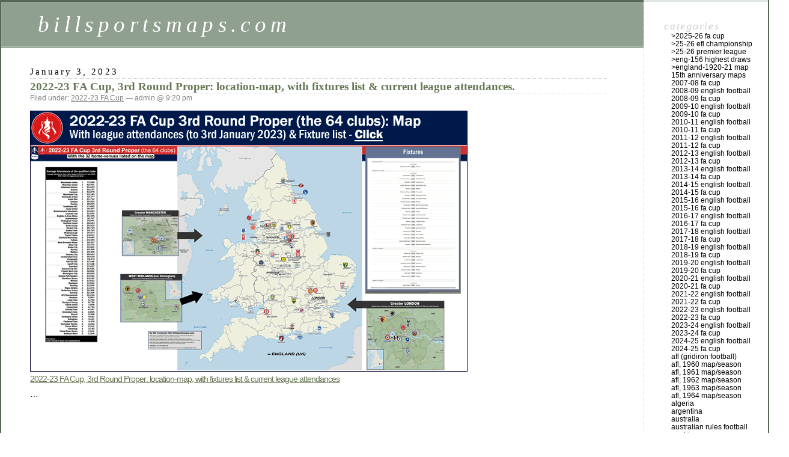

--- FILE ---
content_type: text/html; charset=UTF-8
request_url: https://billsportsmaps.com/?p=53902
body_size: 13593
content:
<!DOCTYPE html PUBLIC "-//W3C//DTD XHTML 1.0 Transitional//EN" "http://www.w3.org/TR/xhtml1/DTD/xhtml1-transitional.dtd">
<html xmlns="http://www.w3.org/1999/xhtml" dir="ltr" lang="en-US">

<head profile="http://gmpg.org/xfn/11">
	<meta http-equiv="Content-Type" content="text/html; charset=UTF-8" />

	<title>2022-23 FA Cup, 3rd Round Proper: location-map, with fixtures list &amp; current league attendances. &laquo;  billsportsmaps.com</title>

	<style type="text/css" media="screen">
		@import url( https://billsportsmaps.com/wp-content/themes/classic/style.css );
	</style>

	<link rel="pingback" href="https://billsportsmaps.com/xmlrpc.php" />
		<link rel='archives' title='January 2026' href='https://billsportsmaps.com/?m=202601' />
	<link rel='archives' title='December 2025' href='https://billsportsmaps.com/?m=202512' />
	<link rel='archives' title='November 2025' href='https://billsportsmaps.com/?m=202511' />
	<link rel='archives' title='October 2025' href='https://billsportsmaps.com/?m=202510' />
	<link rel='archives' title='September 2025' href='https://billsportsmaps.com/?m=202509' />
	<link rel='archives' title='August 2025' href='https://billsportsmaps.com/?m=202508' />
	<link rel='archives' title='July 2025' href='https://billsportsmaps.com/?m=202507' />
	<link rel='archives' title='May 2025' href='https://billsportsmaps.com/?m=202505' />
	<link rel='archives' title='April 2025' href='https://billsportsmaps.com/?m=202504' />
	<link rel='archives' title='March 2025' href='https://billsportsmaps.com/?m=202503' />
	<link rel='archives' title='February 2025' href='https://billsportsmaps.com/?m=202502' />
	<link rel='archives' title='January 2025' href='https://billsportsmaps.com/?m=202501' />
	<link rel='archives' title='December 2024' href='https://billsportsmaps.com/?m=202412' />
	<link rel='archives' title='November 2024' href='https://billsportsmaps.com/?m=202411' />
	<link rel='archives' title='October 2024' href='https://billsportsmaps.com/?m=202410' />
	<link rel='archives' title='September 2024' href='https://billsportsmaps.com/?m=202409' />
	<link rel='archives' title='August 2024' href='https://billsportsmaps.com/?m=202408' />
	<link rel='archives' title='July 2024' href='https://billsportsmaps.com/?m=202407' />
	<link rel='archives' title='June 2024' href='https://billsportsmaps.com/?m=202406' />
	<link rel='archives' title='May 2024' href='https://billsportsmaps.com/?m=202405' />
	<link rel='archives' title='April 2024' href='https://billsportsmaps.com/?m=202404' />
	<link rel='archives' title='March 2024' href='https://billsportsmaps.com/?m=202403' />
	<link rel='archives' title='February 2024' href='https://billsportsmaps.com/?m=202402' />
	<link rel='archives' title='January 2024' href='https://billsportsmaps.com/?m=202401' />
	<link rel='archives' title='December 2023' href='https://billsportsmaps.com/?m=202312' />
	<link rel='archives' title='November 2023' href='https://billsportsmaps.com/?m=202311' />
	<link rel='archives' title='October 2023' href='https://billsportsmaps.com/?m=202310' />
	<link rel='archives' title='September 2023' href='https://billsportsmaps.com/?m=202309' />
	<link rel='archives' title='August 2023' href='https://billsportsmaps.com/?m=202308' />
	<link rel='archives' title='July 2023' href='https://billsportsmaps.com/?m=202307' />
	<link rel='archives' title='June 2023' href='https://billsportsmaps.com/?m=202306' />
	<link rel='archives' title='May 2023' href='https://billsportsmaps.com/?m=202305' />
	<link rel='archives' title='April 2023' href='https://billsportsmaps.com/?m=202304' />
	<link rel='archives' title='March 2023' href='https://billsportsmaps.com/?m=202303' />
	<link rel='archives' title='February 2023' href='https://billsportsmaps.com/?m=202302' />
	<link rel='archives' title='January 2023' href='https://billsportsmaps.com/?m=202301' />
	<link rel='archives' title='December 2022' href='https://billsportsmaps.com/?m=202212' />
	<link rel='archives' title='November 2022' href='https://billsportsmaps.com/?m=202211' />
	<link rel='archives' title='October 2022' href='https://billsportsmaps.com/?m=202210' />
	<link rel='archives' title='September 2022' href='https://billsportsmaps.com/?m=202209' />
	<link rel='archives' title='August 2022' href='https://billsportsmaps.com/?m=202208' />
	<link rel='archives' title='July 2022' href='https://billsportsmaps.com/?m=202207' />
	<link rel='archives' title='June 2022' href='https://billsportsmaps.com/?m=202206' />
	<link rel='archives' title='May 2022' href='https://billsportsmaps.com/?m=202205' />
	<link rel='archives' title='April 2022' href='https://billsportsmaps.com/?m=202204' />
	<link rel='archives' title='March 2022' href='https://billsportsmaps.com/?m=202203' />
	<link rel='archives' title='February 2022' href='https://billsportsmaps.com/?m=202202' />
	<link rel='archives' title='January 2022' href='https://billsportsmaps.com/?m=202201' />
	<link rel='archives' title='December 2021' href='https://billsportsmaps.com/?m=202112' />
	<link rel='archives' title='November 2021' href='https://billsportsmaps.com/?m=202111' />
	<link rel='archives' title='October 2021' href='https://billsportsmaps.com/?m=202110' />
	<link rel='archives' title='September 2021' href='https://billsportsmaps.com/?m=202109' />
	<link rel='archives' title='August 2021' href='https://billsportsmaps.com/?m=202108' />
	<link rel='archives' title='July 2021' href='https://billsportsmaps.com/?m=202107' />
	<link rel='archives' title='June 2021' href='https://billsportsmaps.com/?m=202106' />
	<link rel='archives' title='May 2021' href='https://billsportsmaps.com/?m=202105' />
	<link rel='archives' title='April 2021' href='https://billsportsmaps.com/?m=202104' />
	<link rel='archives' title='March 2021' href='https://billsportsmaps.com/?m=202103' />
	<link rel='archives' title='February 2021' href='https://billsportsmaps.com/?m=202102' />
	<link rel='archives' title='January 2021' href='https://billsportsmaps.com/?m=202101' />
	<link rel='archives' title='December 2020' href='https://billsportsmaps.com/?m=202012' />
	<link rel='archives' title='November 2020' href='https://billsportsmaps.com/?m=202011' />
	<link rel='archives' title='October 2020' href='https://billsportsmaps.com/?m=202010' />
	<link rel='archives' title='September 2020' href='https://billsportsmaps.com/?m=202009' />
	<link rel='archives' title='August 2020' href='https://billsportsmaps.com/?m=202008' />
	<link rel='archives' title='July 2020' href='https://billsportsmaps.com/?m=202007' />
	<link rel='archives' title='June 2020' href='https://billsportsmaps.com/?m=202006' />
	<link rel='archives' title='May 2020' href='https://billsportsmaps.com/?m=202005' />
	<link rel='archives' title='April 2020' href='https://billsportsmaps.com/?m=202004' />
	<link rel='archives' title='March 2020' href='https://billsportsmaps.com/?m=202003' />
	<link rel='archives' title='February 2020' href='https://billsportsmaps.com/?m=202002' />
	<link rel='archives' title='January 2020' href='https://billsportsmaps.com/?m=202001' />
	<link rel='archives' title='December 2019' href='https://billsportsmaps.com/?m=201912' />
	<link rel='archives' title='November 2019' href='https://billsportsmaps.com/?m=201911' />
	<link rel='archives' title='October 2019' href='https://billsportsmaps.com/?m=201910' />
	<link rel='archives' title='September 2019' href='https://billsportsmaps.com/?m=201909' />
	<link rel='archives' title='August 2019' href='https://billsportsmaps.com/?m=201908' />
	<link rel='archives' title='July 2019' href='https://billsportsmaps.com/?m=201907' />
	<link rel='archives' title='June 2019' href='https://billsportsmaps.com/?m=201906' />
	<link rel='archives' title='May 2019' href='https://billsportsmaps.com/?m=201905' />
	<link rel='archives' title='April 2019' href='https://billsportsmaps.com/?m=201904' />
	<link rel='archives' title='March 2019' href='https://billsportsmaps.com/?m=201903' />
	<link rel='archives' title='February 2019' href='https://billsportsmaps.com/?m=201902' />
	<link rel='archives' title='January 2019' href='https://billsportsmaps.com/?m=201901' />
	<link rel='archives' title='December 2018' href='https://billsportsmaps.com/?m=201812' />
	<link rel='archives' title='November 2018' href='https://billsportsmaps.com/?m=201811' />
	<link rel='archives' title='October 2018' href='https://billsportsmaps.com/?m=201810' />
	<link rel='archives' title='September 2018' href='https://billsportsmaps.com/?m=201809' />
	<link rel='archives' title='August 2018' href='https://billsportsmaps.com/?m=201808' />
	<link rel='archives' title='July 2018' href='https://billsportsmaps.com/?m=201807' />
	<link rel='archives' title='June 2018' href='https://billsportsmaps.com/?m=201806' />
	<link rel='archives' title='May 2018' href='https://billsportsmaps.com/?m=201805' />
	<link rel='archives' title='April 2018' href='https://billsportsmaps.com/?m=201804' />
	<link rel='archives' title='March 2018' href='https://billsportsmaps.com/?m=201803' />
	<link rel='archives' title='February 2018' href='https://billsportsmaps.com/?m=201802' />
	<link rel='archives' title='January 2018' href='https://billsportsmaps.com/?m=201801' />
	<link rel='archives' title='December 2017' href='https://billsportsmaps.com/?m=201712' />
	<link rel='archives' title='November 2017' href='https://billsportsmaps.com/?m=201711' />
	<link rel='archives' title='October 2017' href='https://billsportsmaps.com/?m=201710' />
	<link rel='archives' title='September 2017' href='https://billsportsmaps.com/?m=201709' />
	<link rel='archives' title='August 2017' href='https://billsportsmaps.com/?m=201708' />
	<link rel='archives' title='July 2017' href='https://billsportsmaps.com/?m=201707' />
	<link rel='archives' title='June 2017' href='https://billsportsmaps.com/?m=201706' />
	<link rel='archives' title='May 2017' href='https://billsportsmaps.com/?m=201705' />
	<link rel='archives' title='April 2017' href='https://billsportsmaps.com/?m=201704' />
	<link rel='archives' title='March 2017' href='https://billsportsmaps.com/?m=201703' />
	<link rel='archives' title='February 2017' href='https://billsportsmaps.com/?m=201702' />
	<link rel='archives' title='January 2017' href='https://billsportsmaps.com/?m=201701' />
	<link rel='archives' title='December 2016' href='https://billsportsmaps.com/?m=201612' />
	<link rel='archives' title='November 2016' href='https://billsportsmaps.com/?m=201611' />
	<link rel='archives' title='October 2016' href='https://billsportsmaps.com/?m=201610' />
	<link rel='archives' title='September 2016' href='https://billsportsmaps.com/?m=201609' />
	<link rel='archives' title='August 2016' href='https://billsportsmaps.com/?m=201608' />
	<link rel='archives' title='July 2016' href='https://billsportsmaps.com/?m=201607' />
	<link rel='archives' title='June 2016' href='https://billsportsmaps.com/?m=201606' />
	<link rel='archives' title='May 2016' href='https://billsportsmaps.com/?m=201605' />
	<link rel='archives' title='April 2016' href='https://billsportsmaps.com/?m=201604' />
	<link rel='archives' title='March 2016' href='https://billsportsmaps.com/?m=201603' />
	<link rel='archives' title='February 2016' href='https://billsportsmaps.com/?m=201602' />
	<link rel='archives' title='January 2016' href='https://billsportsmaps.com/?m=201601' />
	<link rel='archives' title='December 2015' href='https://billsportsmaps.com/?m=201512' />
	<link rel='archives' title='November 2015' href='https://billsportsmaps.com/?m=201511' />
	<link rel='archives' title='October 2015' href='https://billsportsmaps.com/?m=201510' />
	<link rel='archives' title='September 2015' href='https://billsportsmaps.com/?m=201509' />
	<link rel='archives' title='August 2015' href='https://billsportsmaps.com/?m=201508' />
	<link rel='archives' title='July 2015' href='https://billsportsmaps.com/?m=201507' />
	<link rel='archives' title='June 2015' href='https://billsportsmaps.com/?m=201506' />
	<link rel='archives' title='May 2015' href='https://billsportsmaps.com/?m=201505' />
	<link rel='archives' title='April 2015' href='https://billsportsmaps.com/?m=201504' />
	<link rel='archives' title='March 2015' href='https://billsportsmaps.com/?m=201503' />
	<link rel='archives' title='February 2015' href='https://billsportsmaps.com/?m=201502' />
	<link rel='archives' title='January 2015' href='https://billsportsmaps.com/?m=201501' />
	<link rel='archives' title='December 2014' href='https://billsportsmaps.com/?m=201412' />
	<link rel='archives' title='November 2014' href='https://billsportsmaps.com/?m=201411' />
	<link rel='archives' title='October 2014' href='https://billsportsmaps.com/?m=201410' />
	<link rel='archives' title='September 2014' href='https://billsportsmaps.com/?m=201409' />
	<link rel='archives' title='August 2014' href='https://billsportsmaps.com/?m=201408' />
	<link rel='archives' title='July 2014' href='https://billsportsmaps.com/?m=201407' />
	<link rel='archives' title='June 2014' href='https://billsportsmaps.com/?m=201406' />
	<link rel='archives' title='May 2014' href='https://billsportsmaps.com/?m=201405' />
	<link rel='archives' title='April 2014' href='https://billsportsmaps.com/?m=201404' />
	<link rel='archives' title='March 2014' href='https://billsportsmaps.com/?m=201403' />
	<link rel='archives' title='February 2014' href='https://billsportsmaps.com/?m=201402' />
	<link rel='archives' title='January 2014' href='https://billsportsmaps.com/?m=201401' />
	<link rel='archives' title='December 2013' href='https://billsportsmaps.com/?m=201312' />
	<link rel='archives' title='November 2013' href='https://billsportsmaps.com/?m=201311' />
	<link rel='archives' title='October 2013' href='https://billsportsmaps.com/?m=201310' />
	<link rel='archives' title='September 2013' href='https://billsportsmaps.com/?m=201309' />
	<link rel='archives' title='August 2013' href='https://billsportsmaps.com/?m=201308' />
	<link rel='archives' title='July 2013' href='https://billsportsmaps.com/?m=201307' />
	<link rel='archives' title='June 2013' href='https://billsportsmaps.com/?m=201306' />
	<link rel='archives' title='May 2013' href='https://billsportsmaps.com/?m=201305' />
	<link rel='archives' title='April 2013' href='https://billsportsmaps.com/?m=201304' />
	<link rel='archives' title='March 2013' href='https://billsportsmaps.com/?m=201303' />
	<link rel='archives' title='February 2013' href='https://billsportsmaps.com/?m=201302' />
	<link rel='archives' title='January 2013' href='https://billsportsmaps.com/?m=201301' />
	<link rel='archives' title='December 2012' href='https://billsportsmaps.com/?m=201212' />
	<link rel='archives' title='November 2012' href='https://billsportsmaps.com/?m=201211' />
	<link rel='archives' title='October 2012' href='https://billsportsmaps.com/?m=201210' />
	<link rel='archives' title='September 2012' href='https://billsportsmaps.com/?m=201209' />
	<link rel='archives' title='August 2012' href='https://billsportsmaps.com/?m=201208' />
	<link rel='archives' title='July 2012' href='https://billsportsmaps.com/?m=201207' />
	<link rel='archives' title='June 2012' href='https://billsportsmaps.com/?m=201206' />
	<link rel='archives' title='May 2012' href='https://billsportsmaps.com/?m=201205' />
	<link rel='archives' title='April 2012' href='https://billsportsmaps.com/?m=201204' />
	<link rel='archives' title='March 2012' href='https://billsportsmaps.com/?m=201203' />
	<link rel='archives' title='February 2012' href='https://billsportsmaps.com/?m=201202' />
	<link rel='archives' title='January 2012' href='https://billsportsmaps.com/?m=201201' />
	<link rel='archives' title='December 2011' href='https://billsportsmaps.com/?m=201112' />
	<link rel='archives' title='November 2011' href='https://billsportsmaps.com/?m=201111' />
	<link rel='archives' title='October 2011' href='https://billsportsmaps.com/?m=201110' />
	<link rel='archives' title='September 2011' href='https://billsportsmaps.com/?m=201109' />
	<link rel='archives' title='August 2011' href='https://billsportsmaps.com/?m=201108' />
	<link rel='archives' title='July 2011' href='https://billsportsmaps.com/?m=201107' />
	<link rel='archives' title='June 2011' href='https://billsportsmaps.com/?m=201106' />
	<link rel='archives' title='May 2011' href='https://billsportsmaps.com/?m=201105' />
	<link rel='archives' title='April 2011' href='https://billsportsmaps.com/?m=201104' />
	<link rel='archives' title='March 2011' href='https://billsportsmaps.com/?m=201103' />
	<link rel='archives' title='February 2011' href='https://billsportsmaps.com/?m=201102' />
	<link rel='archives' title='January 2011' href='https://billsportsmaps.com/?m=201101' />
	<link rel='archives' title='December 2010' href='https://billsportsmaps.com/?m=201012' />
	<link rel='archives' title='November 2010' href='https://billsportsmaps.com/?m=201011' />
	<link rel='archives' title='October 2010' href='https://billsportsmaps.com/?m=201010' />
	<link rel='archives' title='September 2010' href='https://billsportsmaps.com/?m=201009' />
	<link rel='archives' title='August 2010' href='https://billsportsmaps.com/?m=201008' />
	<link rel='archives' title='July 2010' href='https://billsportsmaps.com/?m=201007' />
	<link rel='archives' title='June 2010' href='https://billsportsmaps.com/?m=201006' />
	<link rel='archives' title='May 2010' href='https://billsportsmaps.com/?m=201005' />
	<link rel='archives' title='April 2010' href='https://billsportsmaps.com/?m=201004' />
	<link rel='archives' title='March 2010' href='https://billsportsmaps.com/?m=201003' />
	<link rel='archives' title='February 2010' href='https://billsportsmaps.com/?m=201002' />
	<link rel='archives' title='January 2010' href='https://billsportsmaps.com/?m=201001' />
	<link rel='archives' title='December 2009' href='https://billsportsmaps.com/?m=200912' />
	<link rel='archives' title='November 2009' href='https://billsportsmaps.com/?m=200911' />
	<link rel='archives' title='October 2009' href='https://billsportsmaps.com/?m=200910' />
	<link rel='archives' title='September 2009' href='https://billsportsmaps.com/?m=200909' />
	<link rel='archives' title='August 2009' href='https://billsportsmaps.com/?m=200908' />
	<link rel='archives' title='July 2009' href='https://billsportsmaps.com/?m=200907' />
	<link rel='archives' title='June 2009' href='https://billsportsmaps.com/?m=200906' />
	<link rel='archives' title='May 2009' href='https://billsportsmaps.com/?m=200905' />
	<link rel='archives' title='April 2009' href='https://billsportsmaps.com/?m=200904' />
	<link rel='archives' title='March 2009' href='https://billsportsmaps.com/?m=200903' />
	<link rel='archives' title='February 2009' href='https://billsportsmaps.com/?m=200902' />
	<link rel='archives' title='January 2009' href='https://billsportsmaps.com/?m=200901' />
	<link rel='archives' title='December 2008' href='https://billsportsmaps.com/?m=200812' />
	<link rel='archives' title='November 2008' href='https://billsportsmaps.com/?m=200811' />
	<link rel='archives' title='October 2008' href='https://billsportsmaps.com/?m=200810' />
	<link rel='archives' title='September 2008' href='https://billsportsmaps.com/?m=200809' />
	<link rel='archives' title='August 2008' href='https://billsportsmaps.com/?m=200808' />
	<link rel='archives' title='July 2008' href='https://billsportsmaps.com/?m=200807' />
	<link rel='archives' title='June 2008' href='https://billsportsmaps.com/?m=200806' />
	<link rel='archives' title='May 2008' href='https://billsportsmaps.com/?m=200805' />
	<link rel='archives' title='April 2008' href='https://billsportsmaps.com/?m=200804' />
	<link rel='archives' title='March 2008' href='https://billsportsmaps.com/?m=200803' />
	<link rel='archives' title='February 2008' href='https://billsportsmaps.com/?m=200802' />
	<link rel='archives' title='January 2008' href='https://billsportsmaps.com/?m=200801' />
	<link rel='archives' title='December 2007' href='https://billsportsmaps.com/?m=200712' />
	<link rel='archives' title='November 2007' href='https://billsportsmaps.com/?m=200711' />
	<link rel='archives' title='October 2007' href='https://billsportsmaps.com/?m=200710' />
	<link rel='archives' title='September 2007' href='https://billsportsmaps.com/?m=200709' />
	<link rel='archives' title='August 2007' href='https://billsportsmaps.com/?m=200708' />
		<link rel="alternate" type="application/rss+xml" title="billsportsmaps.com &raquo; Feed" href="https://billsportsmaps.com/?feed=rss2" />
<link rel="alternate" type="application/rss+xml" title="billsportsmaps.com &raquo; Comments Feed" href="https://billsportsmaps.com/?feed=comments-rss2" />
<link rel="alternate" type="application/rss+xml" title="billsportsmaps.com &raquo; 2022-23 FA Cup, 3rd Round Proper: location-map, with fixtures list &amp; current league attendances. Comments Feed" href="https://billsportsmaps.com/?feed=rss2&amp;p=53902" />
<link rel="EditURI" type="application/rsd+xml" title="RSD" href="https://billsportsmaps.com/xmlrpc.php?rsd" />
<link rel="wlwmanifest" type="application/wlwmanifest+xml" href="https://billsportsmaps.com/wp-includes/wlwmanifest.xml" /> 
<link rel='index' title='billsportsmaps.com' href='https://billsportsmaps.com' />
<link rel='start' title='NFL 1920 to 1960' href='https://billsportsmaps.com/?p=22' />
<link rel='prev' title='Spain: 2022-23 La Liga &#8211; Location-map, with 3 charts: Attendance [current], Seasons-in-1st-Division &amp; Spanish titles list.' href='https://billsportsmaps.com/?p=53753' />
<link rel='next' title='Netherlands: 2022-23 Eredivisie &#8211; Location-map, with 3 charts: Attendance [current]; Seasons-in-1st-Division (current clubs) &amp; Dutch professional titles list.' href='https://billsportsmaps.com/?p=53876' />
<link rel='canonical' href='https://billsportsmaps.com/?p=53902' />
</head>

<body class="single single-post postid-53902 single-format-standard">
<div id="rap">
<h1 id="header">
	<a href="https://billsportsmaps.com/">billsportsmaps.com</a>
	<span id="tagline"></span>
</h1>

<div id="content">
<!-- end header -->


<h2>January 3, 2023</h2>
<div class="post-53902 post type-post status-publish format-standard hentry category-2022-23-fa-cup" id="post-53902">
	 <h3 class="storytitle"><a href="https://billsportsmaps.com/?p=53902" rel="bookmark">2022-23 FA Cup, 3rd Round Proper: location-map, with fixtures list &#038; current league attendances.</a></h3>
	<div class="meta">Filed under: <a href="https://billsportsmaps.com/?category_name=2022-23-fa-cup" title="View all posts in 2022-23 FA Cup" rel="category">2022-23 FA Cup</a> &#8212;  admin @ 9:20 pm </div>

	<div class="storycontent">
		<p><a href="https://billsportsmaps.com/wp-content/uploads/2023/12/2022-23_fa-cup_3rd-round_map_w-league-attendances_w-fixtures_d_.gif"><img src="https://billsportsmaps.com/wp-content/uploads/2023/01/2022-23_fa-cup_3rd-round_map_w-league-attendances_w-fixtures_post_c_.gif" alt="2022-23_fa-cup_3rd-round_map_w-league-attendances_w-fixtures_post_c_.gif" /></a><br />
<a href="https://billsportsmaps.com/wp-content/uploads/2023/12/2022-23_fa-cup_3rd-round_map_w-league-attendances_w-fixtures_d_.gif">2022-23 FA Cup, 3rd Round Proper: location-map, with fixtures list &#038; current league attendances</a><br />
&#8230;<script type="text/javascript">
    google_ad_client = "ca-pub-7517237404734565";
    google_ad_slot = "9355397896";
    google_ad_width = 728;
    google_ad_height = 90;
</script><br />
<!-- 17feb15 --><br />
<script type="text/javascript"
src="//pagead2.googlesyndication.com/pagead/show_ads.js">
</script><br />
&#8230;<br />
By Bill Turianski on 3 January 2023; <a href="https://twitter.com/billsportsmaps">twitter.com/billsportsmaps</a>.<br />
Links&#8230;<br />
-The competition&#8230;<a href="https://en.wikipedia.org/wiki/FA_Cup">FA Cup</a> (en.wikipedia.org).<br />
-<a href="https://en.wikipedia.org/wiki/2022%E2%80%9323_FA_Cup">2022-23 FA Cup</a> (en.wikipedia.org).<br />
-BBC&#8217;s page on the competition&#8230;<a href="https://www.bbc.com/sport/football/fa-cup">bbc.com/fa-cup</a>.<br />
&#8230;</p>
<p><strong>The FA Cup is the oldest football tournament in the world.</strong> The 2022-23 FA Cup is the 142nd edition of the tournament. The FA Cup Third Round is when the teams from the top 2 divisions in England &#8211; the Premier League, and the EFL Championship &#8211; join the competition. The 20 Premier League teams and the 24 Championship teams join 20 other lower-leagues teams. This season, that breaks down to: 11 teams from EFL League One [the 3rd level], 6 teams from EFL League Two [the 4th level], and 3 teams from the non-League National League [the 5th level]. Those 3 non-League teams are: Wrexham, Chesterfield, and Boreham Wood.</p>
<p><strong>The map shows the locations of the 64 teams in the 3rd Round, with the 32 home-venues listed</strong>. There are 3 inset maps: of Greater London-plus-surrounding-area (showing 11 clubs); of Greater Manchester (showing 4 clubs); and of the West Midlands-including-Birmingham (showing 6 clubs). Plus there is something new I&#8217;m trying out on the map&#8230;in small 10-point type I have shown the 32 home-venues for the 3rd Round. Finally, on the left-hand side of the map-page are home league average attendance figures of the 64 qualified clubs. And on the right-hand side is the 3rd Round fixtures list.</p>
<p>{<a href="https://en.wikipedia.org/wiki/2022%E2%80%9323_FA_Cup#Television_rights">Televised matches</a>.}</p>
<p>&#8230;<script type="text/javascript">
    google_ad_client = "ca-pub-7517237404734565";
    google_ad_slot = "9355397896";
    google_ad_width = 728;
    google_ad_height = 90;
</script><br />
<!-- 17feb15 --><br />
<script type="text/javascript"
src="//pagead2.googlesyndication.com/pagead/show_ads.js">
</script><br />
&#8230;<br />
<strong>Sources&#8230;</strong><br />
Thanks to all, at the links below&#8230;<br />
-Blank map of English Metropolitan and Non-Metropolitan Counties, by Nilfanion, at <a href="https://commons.wikimedia.org/wiki/File:English_metropolitan_and_non-metropolitan_counties_2010.svg">File:English metropolitan and non-metropolitan counties 2010.svg</a> (commons.wikimedia.org).<br />
-Blank relief map of Greater London, by Nilfanion (using UK Ordnance Survey data), at <a href="https://en.wikipedia.org/wiki/File:Greater_London_UK_relief_location_map.jpg">File:Greater London UK relief location map.jpg</a>.<br />
-Blank relief map of Greater Manchester, by Nilfanion (using Ordnance Survey data), at <a href="https://commons.wikimedia.org/wiki/File:Greater_Manchester_UK_relief_location_map.jpg">File:Greater Manchester UK relief location map.jpg</a>.<br />
-Fixtures list: screenshot from <a href="https://www.bbc.com/sport/football/fa-cup"><strong>bbc.com/fa-cup</strong></a>.<br />
-<a href="https://en.wikipedia.org/wiki/FA_Cup"><strong>FA Cup</strong></a> (en.wikipedia.org).<br />
<em><strong>Attendance figures&#8230;</strong></em><br />
-<a href="https://www.worldfootball.net/competition/eng-league-one/">Worldfootball.net</a>.</p>
	</div>

	<div class="feedback">
				<a href="https://billsportsmaps.com/?p=53902#respond" title="Comment on 2022-23 FA Cup, 3rd Round Proper: location-map, with fixtures list &amp; current league attendances.">Comments (0)</a>	</div>

</div>

<div id='error'>
			<p class='wpdberror'><strong>WordPress database error:</strong> [Table &#039;bil072291136157.wp_comments&#039; doesn&#039;t exist]<br />
			<code>SELECT * FROM wp_comments  WHERE comment_approved = &#039;1&#039; AND comment_post_ID = 53902 ORDER BY comment_date_gmt ASC </code></p>
			</div>
<h2 id="comments">No Comments</h2>

	<p>No comments yet.</p>

<p><a href='https://billsportsmaps.com/?feed=rss2&amp;p=53902'><abbr title="Really Simple Syndication">RSS</abbr> feed for comments on this post.</a>	<a href="https://billsportsmaps.com/wp-trackback.php?p=53902" rel="trackback">TrackBack <abbr title="Universal Resource Locator">URL</abbr></a>
</p>

<p>Sorry, the comment form is closed at this time.</p>



<!-- begin footer -->
</div>

<!-- begin sidebar -->
<div id="menu">

<ul>
<li id="categories-2" class="widget widget_categories">Categories		<ul>
	<li class="cat-item cat-item-316"><a href="https://billsportsmaps.com/?category_name=2025-26-fa-cup" title="View all posts filed under &gt;2025-26 FA Cup">&gt;2025-26 FA Cup</a>
</li>
	<li class="cat-item cat-item-315"><a href="https://billsportsmaps.com/?category_name=2025-26-efl-championship" title="View all posts filed under &gt;25-26 EFL Championship">&gt;25-26 EFL Championship</a>
</li>
	<li class="cat-item cat-item-314"><a href="https://billsportsmaps.com/?category_name=2025-26-eng-premier-league-efl-championship" title="View all posts filed under &gt;25-26 Premier League">&gt;25-26 Premier League</a>
</li>
	<li class="cat-item cat-item-302"><a href="https://billsportsmaps.com/?category_name=engmap-all-clubs-drawing-above-1k" title="View all posts filed under &gt;Eng-156 highest draws">&gt;Eng-156 highest draws</a>
</li>
	<li class="cat-item cat-item-270"><a href="https://billsportsmaps.com/?category_name=eng-1920-21-map-66-clubs-historic-counties" title="View all posts filed under &gt;England-1920-21 map">&gt;England-1920-21 map</a>
</li>
	<li class="cat-item cat-item-298"><a href="https://billsportsmaps.com/?category_name=15th-anniversary-throwbacks" title="View all posts filed under 15th anniversary maps">15th anniversary maps</a>
</li>
	<li class="cat-item cat-item-55"><a href="https://billsportsmaps.com/?category_name=england-2007-08-fa-cup-67-rd" title="View all posts filed under 2007-08 FA Cup">2007-08 FA Cup</a>
</li>
	<li class="cat-item cat-item-44"><a href="https://billsportsmaps.com/?category_name=2008-09-english-league" title="View all posts filed under 2008-09 English Football">2008-09 English Football</a>
</li>
	<li class="cat-item cat-item-54"><a href="https://billsportsmaps.com/?category_name=2008-09-fa-cup-maps" title="View all posts filed under 2008-09 FA Cup">2008-09 FA Cup</a>
</li>
	<li class="cat-item cat-item-60"><a href="https://billsportsmaps.com/?category_name=2009-2010-english-football" title="View all posts filed under 2009-10 English Football">2009-10 English Football</a>
</li>
	<li class="cat-item cat-item-68"><a href="https://billsportsmaps.com/?category_name=2009-10-fa-cup" title="View all posts filed under 2009-10 FA Cup">2009-10 FA Cup</a>
</li>
	<li class="cat-item cat-item-87"><a href="https://billsportsmaps.com/?category_name=2010-11-english-football" title="View all posts filed under 2010-11 English Football">2010-11 English Football</a>
</li>
	<li class="cat-item cat-item-103"><a href="https://billsportsmaps.com/?category_name=2010-11-fa-cup" title="View all posts filed under 2010-11 FA Cup">2010-11 FA Cup</a>
</li>
	<li class="cat-item cat-item-115"><a href="https://billsportsmaps.com/?category_name=2011-12-english-football" title="View all posts filed under 2011-12 English Football">2011-12 English Football</a>
</li>
	<li class="cat-item cat-item-116"><a href="https://billsportsmaps.com/?category_name=2011-12-fa-cup" title="View all posts filed under 2011-12 FA Cup">2011-12 FA Cup</a>
</li>
	<li class="cat-item cat-item-132"><a href="https://billsportsmaps.com/?category_name=2012-13-english-football" title="View all posts filed under 2012-13 English football">2012-13 English football</a>
</li>
	<li class="cat-item cat-item-135"><a href="https://billsportsmaps.com/?category_name=2012-13-fa-cup" title="View all posts filed under 2012-13 FA Cup">2012-13 FA Cup</a>
</li>
	<li class="cat-item cat-item-141"><a href="https://billsportsmaps.com/?category_name=2013-14-english-football" title="View all posts filed under 2013-14 English Football">2013-14 English Football</a>
</li>
	<li class="cat-item cat-item-144"><a href="https://billsportsmaps.com/?category_name=2013-14-fa-cup" title="View all posts filed under 2013-14 FA Cup">2013-14 FA Cup</a>
</li>
	<li class="cat-item cat-item-171"><a href="https://billsportsmaps.com/?category_name=2014-15-english-football" title="View all posts filed under 2014-15 English Football">2014-15 English Football</a>
</li>
	<li class="cat-item cat-item-181"><a href="https://billsportsmaps.com/?category_name=2014-15-fa-cup" title="View all posts filed under 2014-15 FA Cup">2014-15 FA Cup</a>
</li>
	<li class="cat-item cat-item-190"><a href="https://billsportsmaps.com/?category_name=2015-16-english-football" title="View all posts filed under 2015-16 English football">2015-16 English football</a>
</li>
	<li class="cat-item cat-item-196"><a href="https://billsportsmaps.com/?category_name=2015-16-fa-cup" title="View all posts filed under 2015-16 FA Cup">2015-16 FA Cup</a>
</li>
	<li class="cat-item cat-item-210"><a href="https://billsportsmaps.com/?category_name=2016-17-english-football" title="View all posts filed under 2016-17 English football">2016-17 English football</a>
</li>
	<li class="cat-item cat-item-212"><a href="https://billsportsmaps.com/?category_name=2016-17-fa-cup" title="View all posts filed under 2016-17 FA Cup">2016-17 FA Cup</a>
</li>
	<li class="cat-item cat-item-227"><a href="https://billsportsmaps.com/?category_name=2017-18-english-football" title="View all posts filed under 2017-18 English football">2017-18 English football</a>
</li>
	<li class="cat-item cat-item-237"><a href="https://billsportsmaps.com/?category_name=2017-18-fa-cup" title="View all posts filed under 2017-18 FA Cup">2017-18 FA Cup</a>
</li>
	<li class="cat-item cat-item-246"><a href="https://billsportsmaps.com/?category_name=2018-19-english-football" title="View all posts filed under 2018-19 English football">2018-19 English football</a>
</li>
	<li class="cat-item cat-item-258"><a href="https://billsportsmaps.com/?category_name=2018-19-fa-cup" title="View all posts filed under 2018-19 FA Cup">2018-19 FA Cup</a>
</li>
	<li class="cat-item cat-item-263"><a href="https://billsportsmaps.com/?category_name=2019-20-english-football" title="View all posts filed under 2019-20 English Football">2019-20 English Football</a>
</li>
	<li class="cat-item cat-item-269"><a href="https://billsportsmaps.com/?category_name=2019-20-fa-cup" title="View all posts filed under 2019-20 FA Cup">2019-20 FA Cup</a>
</li>
	<li class="cat-item cat-item-284"><a href="https://billsportsmaps.com/?category_name=2020-21-english-football" title="View all posts filed under 2020-21 English football">2020-21 English football</a>
</li>
	<li class="cat-item cat-item-285"><a href="https://billsportsmaps.com/?category_name=2020-21-fa-cup" title="View all posts filed under 2020-21 FA Cup">2020-21 FA Cup</a>
</li>
	<li class="cat-item cat-item-292"><a href="https://billsportsmaps.com/?category_name=2021-22-english-football" title="View all posts filed under 2021-22 English football">2021-22 English football</a>
</li>
	<li class="cat-item cat-item-293"><a href="https://billsportsmaps.com/?category_name=2021-22-fa-cup" title="View all posts filed under 2021-22 FA Cup">2021-22 FA Cup</a>
</li>
	<li class="cat-item cat-item-301"><a href="https://billsportsmaps.com/?category_name=2022-23-english-football" title="View all posts filed under 2022-23 English football">2022-23 English football</a>
</li>
	<li class="cat-item cat-item-303"><a href="https://billsportsmaps.com/?category_name=2022-23-fa-cup" title="View all posts filed under 2022-23 FA Cup">2022-23 FA Cup</a>
</li>
	<li class="cat-item cat-item-313"><a href="https://billsportsmaps.com/?category_name=2023-24-english-football-2" title="View all posts filed under 2023-24 English football">2023-24 English football</a>
</li>
	<li class="cat-item cat-item-307"><a href="https://billsportsmaps.com/?category_name=2023-24-fa-cup" title="View all posts filed under 2023-24 FA Cup">2023-24 FA Cup</a>
</li>
	<li class="cat-item cat-item-306"><a href="https://billsportsmaps.com/?category_name=2023-24-english-football" title="View all posts filed under 2024-25 English football">2024-25 English football</a>
</li>
	<li class="cat-item cat-item-312"><a href="https://billsportsmaps.com/?category_name=2024-25-fa-cup" title="View all posts filed under 2024-25 FA Cup">2024-25 FA Cup</a>
</li>
	<li class="cat-item cat-item-242"><a href="https://billsportsmaps.com/?category_name=afl-gridiron-football" title="View all posts filed under AFL (gridiron football)">AFL (gridiron football)</a>
</li>
	<li class="cat-item cat-item-243"><a href="https://billsportsmaps.com/?category_name=afl-1960-map-and-season" title="View all posts filed under AFL, 1960 map/season">AFL, 1960 map/season</a>
</li>
	<li class="cat-item cat-item-251"><a href="https://billsportsmaps.com/?category_name=afl" title="View all posts filed under AFL, 1961 map/season">AFL, 1961 map/season</a>
</li>
	<li class="cat-item cat-item-275"><a href="https://billsportsmaps.com/?category_name=afl-1962-mapseason" title="View all posts filed under AFL, 1962 map/season">AFL, 1962 map/season</a>
</li>
	<li class="cat-item cat-item-253"><a href="https://billsportsmaps.com/?category_name=afl-1963-mapseason" title="View all posts filed under AFL, 1963 map/season">AFL, 1963 map/season</a>
</li>
	<li class="cat-item cat-item-294"><a href="https://billsportsmaps.com/?category_name=afl-1964-mapseason" title="View all posts filed under AFL, 1964 map/season">AFL, 1964 map/season</a>
</li>
	<li class="cat-item cat-item-145"><a href="https://billsportsmaps.com/?category_name=algeria" title="View all posts filed under Algeria">Algeria</a>
</li>
	<li class="cat-item cat-item-36"><a href="https://billsportsmaps.com/?category_name=argentina" title="View all posts filed under Argentina">Argentina</a>
</li>
	<li class="cat-item cat-item-79"><a href="https://billsportsmaps.com/?category_name=australia" title="View all posts filed under Australia">Australia</a>
</li>
	<li class="cat-item cat-item-189"><a href="https://billsportsmaps.com/?category_name=aussie-rules-football" title="View all posts filed under Australian Rules Football">Australian Rules Football</a>
</li>
	<li class="cat-item cat-item-65"><a href="https://billsportsmaps.com/?category_name=austria" title="View all posts filed under Austria">Austria</a>
</li>
	<li class="cat-item cat-item-9"><a href="https://billsportsmaps.com/?category_name=baseball" title="View all posts filed under Baseball">Baseball</a>
</li>
	<li class="cat-item cat-item-109"><a href="https://billsportsmaps.com/?category_name=baseball-mlb-attendance" title="View all posts filed under Baseball &gt;paid-attendance">Baseball &gt;paid-attendance</a>
</li>
	<li class="cat-item cat-item-57"><a href="https://billsportsmaps.com/?category_name=baseball-teams-farm-teams" title="View all posts filed under Baseball Clubs/Farm Teams">Baseball Clubs/Farm Teams</a>
</li>
	<li class="cat-item cat-item-102"><a href="https://billsportsmaps.com/?category_name=baseball-1908-al-nl-dead-ball-era" title="View all posts filed under Baseball-1908 MLB season">Baseball-1908 MLB season</a>
</li>
	<li class="cat-item cat-item-257"><a href="https://billsportsmaps.com/?category_name=baseball-1925-mlb-season" title="View all posts filed under Baseball-1925 MLB season">Baseball-1925 MLB season</a>
</li>
	<li class="cat-item cat-item-256"><a href="https://billsportsmaps.com/?category_name=baseball-1926-mlb-season" title="View all posts filed under Baseball-1926 MLB season">Baseball-1926 MLB season</a>
</li>
	<li class="cat-item cat-item-274"><a href="https://billsportsmaps.com/?category_name=baseball-1927-mlb-season" title="View all posts filed under Baseball-1927 MLB season">Baseball-1927 MLB season</a>
</li>
	<li class="cat-item cat-item-281"><a href="https://billsportsmaps.com/?category_name=baseball-1928-mlb-season" title="View all posts filed under Baseball-1928 MLB season">Baseball-1928 MLB season</a>
</li>
	<li class="cat-item cat-item-280"><a href="https://billsportsmaps.com/?category_name=baseball-1929-mlb-season" title="View all posts filed under Baseball-1929 MLB season">Baseball-1929 MLB season</a>
</li>
	<li class="cat-item cat-item-288"><a href="https://billsportsmaps.com/?category_name=baseball-1967-map-wjersey-logos" title="View all posts filed under Baseball-1967 MLB season">Baseball-1967 MLB season</a>
</li>
	<li class="cat-item cat-item-289"><a href="https://billsportsmaps.com/?category_name=baseball-1968-map-w-jersey-logos" title="View all posts filed under Baseball-1968 MLB season">Baseball-1968 MLB season</a>
</li>
	<li class="cat-item cat-item-295"><a href="https://billsportsmaps.com/?category_name=baseball-1969-map-w-jersey-logos" title="View all posts filed under Baseball-1969 MLB season">Baseball-1969 MLB season</a>
</li>
	<li class="cat-item cat-item-299"><a href="https://billsportsmaps.com/?category_name=baseball-1970-mlb-season" title="View all posts filed under Baseball-1970 MLB season">Baseball-1970 MLB season</a>
</li>
	<li class="cat-item cat-item-304"><a href="https://billsportsmaps.com/?category_name=baseball-1971-mlb-season" title="View all posts filed under Baseball-1971 MLB season">Baseball-1971 MLB season</a>
</li>
	<li class="cat-item cat-item-305"><a href="https://billsportsmaps.com/?category_name=baseball-1972-mlb-season" title="View all posts filed under Baseball-1972 MLB season">Baseball-1972 MLB season</a>
</li>
	<li class="cat-item cat-item-40"><a href="https://billsportsmaps.com/?category_name=baseball-mlb-divisions" title="View all posts filed under Baseball: 2008 MLB div&#039;s">Baseball: 2008 MLB div&#039;s</a>
</li>
	<li class="cat-item cat-item-158"><a href="https://billsportsmaps.com/?category_name=baseball-independent-leagues" title="View all posts filed under Baseball: Indep. Leagues">Baseball: Indep. Leagues</a>
</li>
	<li class="cat-item cat-item-138"><a href="https://billsportsmaps.com/?category_name=baseball-rookie-classification" title="View all posts filed under Baseball: MiLB &gt;Rookie">Baseball: MiLB &gt;Rookie</a>
</li>
	<li class="cat-item cat-item-111"><a href="https://billsportsmaps.com/?category_name=baseball-class-a" title="View all posts filed under Baseball: MiLB Class A">Baseball: MiLB Class A</a>
</li>
	<li class="cat-item cat-item-110"><a href="https://billsportsmaps.com/?category_name=baseball-aa-double-a" title="View all posts filed under Baseball: MiLB Double-A">Baseball: MiLB Double-A</a>
</li>
	<li class="cat-item cat-item-84"><a href="https://billsportsmaps.com/?category_name=baseball-triple-a" title="View all posts filed under Baseball: MiLB Triple-A">Baseball: MiLB Triple-A</a>
</li>
	<li class="cat-item cat-item-159"><a href="https://billsportsmaps.com/?category_name=baseball-milb-attendance-2011_2013" title="View all posts filed under Baseball: MiLB&gt;attendance map 2011 &amp; 2013">Baseball: MiLB&gt;attendance map 2011 &amp; 2013</a>
</li>
	<li class="cat-item cat-item-28"><a href="https://billsportsmaps.com/?category_name=negro-leagues" title="View all posts filed under Baseball: Negro Leagues">Baseball: Negro Leagues</a>
</li>
	<li class="cat-item cat-item-49"><a href="https://billsportsmaps.com/?category_name=belgium" title="View all posts filed under Belgium">Belgium</a>
</li>
	<li class="cat-item cat-item-148"><a href="https://billsportsmaps.com/?category_name=bosnia-herzegovina" title="View all posts filed under Bosnia &amp; Herzegovina">Bosnia &amp; Herzegovina</a>
</li>
	<li class="cat-item cat-item-39"><a href="https://billsportsmaps.com/?category_name=brazil" title="View all posts filed under Brazil">Brazil</a>
</li>
	<li class="cat-item cat-item-149"><a href="https://billsportsmaps.com/?category_name=cameroon" title="View all posts filed under Cameroon">Cameroon</a>
</li>
	<li class="cat-item cat-item-268"><a href="https://billsportsmaps.com/?category_name=can-pl" title="View all posts filed under Can PL">Can PL</a>
</li>
	<li class="cat-item cat-item-88"><a href="https://billsportsmaps.com/?category_name=canada" title="View all posts filed under Canada">Canada</a>
</li>
	<li class="cat-item cat-item-297"><a href="https://billsportsmaps.com/?category_name=canada-natl-soccer-team" title="View all posts filed under Canada nat&#039;l soccer team">Canada nat&#039;l soccer team</a>
</li>
	<li class="cat-item cat-item-264"><a href="https://billsportsmaps.com/?category_name=canadachl-major-junior" title="View all posts filed under Canada&gt;CHL (major junior)">Canada&gt;CHL (major junior)</a>
</li>
	<li class="cat-item cat-item-266"><a href="https://billsportsmaps.com/?category_name=canadachl-memorial-cup" title="View all posts filed under Canada&gt;CHL Memorial Cup">Canada&gt;CHL Memorial Cup</a>
</li>
	<li class="cat-item cat-item-265"><a href="https://billsportsmaps.com/?category_name=canadachl60-team-map" title="View all posts filed under Canada&gt;CHL/60-team map">Canada&gt;CHL/60-team map</a>
</li>
	<li class="cat-item cat-item-203"><a href="https://billsportsmaps.com/?category_name=canadaohl" title="View all posts filed under Canada&gt;OHL">Canada&gt;OHL</a>
</li>
	<li class="cat-item cat-item-202"><a href="https://billsportsmaps.com/?category_name=canadaqmjhl" title="View all posts filed under Canada&gt;QMJHL">Canada&gt;QMJHL</a>
</li>
	<li class="cat-item cat-item-204"><a href="https://billsportsmaps.com/?category_name=canadawhl" title="View all posts filed under Canada&gt;WHL">Canada&gt;WHL</a>
</li>
	<li class="cat-item cat-item-45"><a href="https://billsportsmaps.com/?category_name=canadian-football-league" title="View all posts filed under Canadian Football League">Canadian Football League</a>
</li>
	<li class="cat-item cat-item-67"><a href="https://billsportsmaps.com/?category_name=chile" title="View all posts filed under Chile">Chile</a>
</li>
	<li class="cat-item cat-item-77"><a href="https://billsportsmaps.com/?category_name=colombia" title="View all posts filed under Colombia">Colombia</a>
</li>
	<li class="cat-item cat-item-47"><a href="https://billsportsmaps.com/?category_name=copa-libertadores" title="View all posts filed under Copa Libertadores">Copa Libertadores</a>
</li>
	<li class="cat-item cat-item-150"><a href="https://billsportsmaps.com/?category_name=costa-rica" title="View all posts filed under Costa Rica">Costa Rica</a>
</li>
	<li class="cat-item cat-item-42"><a href="https://billsportsmaps.com/?category_name=croatia" title="View all posts filed under Croatia">Croatia</a>
</li>
	<li class="cat-item cat-item-113"><a href="https://billsportsmaps.com/?category_name=cyprus" title="View all posts filed under Cyprus">Cyprus</a>
</li>
	<li class="cat-item cat-item-83"><a href="https://billsportsmaps.com/?category_name=czech-republic" title="View all posts filed under Czech Republic">Czech Republic</a>
</li>
	<li class="cat-item cat-item-66"><a href="https://billsportsmaps.com/?category_name=denmark" title="View all posts filed under Denmark">Denmark</a>
</li>
	<li class="cat-item cat-item-139"><a href="https://billsportsmaps.com/?category_name=ecuador" title="View all posts filed under Ecuador">Ecuador</a>
</li>
	<li class="cat-item cat-item-199"><a href="https://billsportsmaps.com/?category_name=englondon-clubs" title="View all posts filed under Eng&gt;London clubs">Eng&gt;London clubs</a>
</li>
	<li class="cat-item cat-item-90"><a href="https://billsportsmaps.com/?category_name=eng-1st-level-premier-lge" title="View all posts filed under Eng&gt;Premier League (Eng-1st Level)">Eng&gt;Premier League (Eng-1st Level)</a>
</li>
	<li class="cat-item cat-item-91"><a href="https://billsportsmaps.com/?category_name=eng-2nd-level-cship" title="View all posts filed under Eng-2nd Level/Champ&#039;ship">Eng-2nd Level/Champ&#039;ship</a>
</li>
	<li class="cat-item cat-item-92"><a href="https://billsportsmaps.com/?category_name=eng-3rd-level-league-1" title="View all posts filed under Eng-3rd Level/League One">Eng-3rd Level/League One</a>
</li>
	<li class="cat-item cat-item-89"><a href="https://billsportsmaps.com/?category_name=eng-4th-level-league-2" title="View all posts filed under Eng-4th Level/League Two">Eng-4th Level/League Two</a>
</li>
	<li class="cat-item cat-item-225"><a href="https://billsportsmaps.com/?category_name=eng-5th-level" title="View all posts filed under Eng-5th level">Eng-5th level</a>
</li>
	<li class="cat-item cat-item-249"><a href="https://billsportsmaps.com/?category_name=eng-6th-level" title="View all posts filed under Eng-6th level">Eng-6th level</a>
</li>
	<li class="cat-item cat-item-56"><a href="https://billsportsmaps.com/?category_name=england-1977-78-map" title="View all posts filed under Engl. 1977-78 Map">Engl. 1977-78 Map</a>
</li>
	<li class="cat-item cat-item-61"><a href="https://billsportsmaps.com/?category_name=2006-07-england-top-3-leagues" title="View all posts filed under Engl. 2006-07, 68 clubs">Engl. 2006-07, 68 clubs</a>
</li>
	<li class="cat-item cat-item-154"><a href="https://billsportsmaps.com/?category_name=eng-0809-top-77-drawing-clubs-4kg" title="View all posts filed under Engl. 2008-09, 77 clubs">Engl. 2008-09, 77 clubs</a>
</li>
	<li class="cat-item cat-item-34"><a href="https://billsportsmaps.com/?category_name=english-promotion-canidates" title="View all posts filed under Engl. Promotion Candidates">Engl. Promotion Candidates</a>
</li>
	<li class="cat-item cat-item-191"><a href="https://billsportsmaps.com/?category_name=england" title="View all posts filed under England">England</a>
</li>
	<li class="cat-item cat-item-133"><a href="https://billsportsmaps.com/?category_name=eng-mapattendancekit-badges" title="View all posts filed under England &amp; Scotland-Map/Crowds/Kit Badges">England &amp; Scotland-Map/Crowds/Kit Badges</a>
</li>
	<li class="cat-item cat-item-74"><a href="https://billsportsmaps.com/?category_name=england-national-team" title="View all posts filed under England National Team">England National Team</a>
</li>
	<li class="cat-item cat-item-32"><a href="https://billsportsmaps.com/?category_name=englands-regions" title="View all posts filed under England&#039;s Regions">England&#039;s Regions</a>
</li>
	<li class="cat-item cat-item-30"><a href="https://billsportsmaps.com/?category_name=english-football-clubs" title="View all posts filed under English Football Clubs">English Football Clubs</a>
</li>
	<li class="cat-item cat-item-51"><a href="https://billsportsmaps.com/?category_name=english-premier-league" title="View all posts filed under English Premier League">English Premier League</a>
</li>
	<li class="cat-item cat-item-178"><a href="https://billsportsmaps.com/?category_name=western-europe-attendance-maps" title="View all posts filed under European Leagues- -attendance maps">European Leagues- -attendance maps</a>
</li>
	<li class="cat-item cat-item-177"><a href="https://billsportsmaps.com/?category_name=2014-fifa-wcupdated-squads-8-teams" title="View all posts filed under FIFA 2014 World Cup/ updated squad charts (17 teams)">FIFA 2014 World Cup/ updated squad charts (17 teams)</a>
</li>
	<li class="cat-item cat-item-70"><a href="https://billsportsmaps.com/?category_name=2010-fifa-world-cup" title="View all posts filed under FIFA World Cup, 2010">FIFA World Cup, 2010</a>
</li>
	<li class="cat-item cat-item-58"><a href="https://billsportsmaps.com/?category_name=football-stadia" title="View all posts filed under Football Stadia">Football Stadia</a>
</li>
	<li class="cat-item cat-item-255"><a href="https://billsportsmaps.com/?category_name=football-all-time-1st-div-eur" title="View all posts filed under Football: All-time 1st Div">Football: All-time 1st Div</a>
</li>
	<li class="cat-item cat-item-11"><a href="https://billsportsmaps.com/?category_name=france" title="View all posts filed under France">France</a>
</li>
	<li class="cat-item cat-item-13"><a href="https://billsportsmaps.com/?category_name=germany" title="View all posts filed under Germany">Germany</a>
</li>
	<li class="cat-item cat-item-78"><a href="https://billsportsmaps.com/?category_name=ghana" title="View all posts filed under Ghana">Ghana</a>
</li>
	<li class="cat-item cat-item-50"><a href="https://billsportsmaps.com/?category_name=greece" title="View all posts filed under Greece">Greece</a>
</li>
	<li class="cat-item cat-item-6"><a href="https://billsportsmaps.com/?category_name=hand-drawn-maps" title="View all posts filed under Hand Drawn Maps">Hand Drawn Maps</a>
</li>
	<li class="cat-item cat-item-7"><a href="https://billsportsmaps.com/?category_name=hockey" title="View all posts filed under Hockey">Hockey</a>
</li>
	<li class="cat-item cat-item-187"><a href="https://billsportsmaps.com/?category_name=hockey-nhl-re-lignment" title="View all posts filed under Hockey, NHL re-alignment">Hockey, NHL re-alignment</a>
</li>
	<li class="cat-item cat-item-71"><a href="https://billsportsmaps.com/?category_name=hockey-nhl-expansion" title="View all posts filed under Hockey-NHL and expansion">Hockey-NHL and expansion</a>
</li>
	<li class="cat-item cat-item-52"><a href="https://billsportsmaps.com/?category_name=hockey-nhl-divisions" title="View all posts filed under Hockey-NHL, pre-realignm&#039;t">Hockey-NHL, pre-realignm&#039;t</a>
</li>
	<li class="cat-item cat-item-72"><a href="https://billsportsmaps.com/?category_name=hockey-wha" title="View all posts filed under Hockey-WHA">Hockey-WHA</a>
</li>
	<li class="cat-item cat-item-152"><a href="https://billsportsmaps.com/?category_name=honduras" title="View all posts filed under Honduras">Honduras</a>
</li>
	<li class="cat-item cat-item-198"><a href="https://billsportsmaps.com/?category_name=hungary" title="View all posts filed under Hungary">Hungary</a>
</li>
	<li class="cat-item cat-item-195"><a href="https://billsportsmaps.com/?category_name=iceland" title="View all posts filed under Iceland">Iceland</a>
</li>
	<li class="cat-item cat-item-153"><a href="https://billsportsmaps.com/?category_name=iran" title="View all posts filed under Iran">Iran</a>
</li>
	<li class="cat-item cat-item-130"><a href="https://billsportsmaps.com/?category_name=ireland" title="View all posts filed under Ireland">Ireland</a>
</li>
	<li class="cat-item cat-item-75"><a href="https://billsportsmaps.com/?category_name=israel" title="View all posts filed under Israel">Israel</a>
</li>
	<li class="cat-item cat-item-14"><a href="https://billsportsmaps.com/?category_name=italy" title="View all posts filed under Italy">Italy</a>
</li>
	<li class="cat-item cat-item-118"><a href="https://billsportsmaps.com/?category_name=italy-baseball" title="View all posts filed under Italy: Baseball">Italy: Baseball</a>
</li>
	<li class="cat-item cat-item-76"><a href="https://billsportsmaps.com/?category_name=ivory-coast-cote-divoire" title="View all posts filed under Ivory Coast (Côte d&#039;Ivoire)">Ivory Coast (Côte d&#039;Ivoire)</a>
</li>
	<li class="cat-item cat-item-25"><a href="https://billsportsmaps.com/?category_name=japan" title="View all posts filed under Japan">Japan</a>
</li>
	<li class="cat-item cat-item-172"><a href="https://billsportsmaps.com/?category_name=japan-natl-team-soccer" title="View all posts filed under Japan nat&#039;l team (soccer)">Japan nat&#039;l team (soccer)</a>
</li>
	<li class="cat-item cat-item-59"><a href="https://billsportsmaps.com/?category_name=japan-baseball" title="View all posts filed under Japan: Baseball">Japan: Baseball</a>
</li>
	<li class="cat-item cat-item-157"><a href="https://billsportsmaps.com/?category_name=korea-south-korea" title="View all posts filed under Korea (South Korea)">Korea (South Korea)</a>
</li>
	<li class="cat-item cat-item-81"><a href="https://billsportsmaps.com/?category_name=korea-baseball" title="View all posts filed under Korea: baseball">Korea: baseball</a>
</li>
	<li class="cat-item cat-item-290"><a href="https://billsportsmaps.com/?category_name=korea-k-league" title="View all posts filed under Korea: K League">Korea: K League</a>
</li>
	<li class="cat-item cat-item-108"><a href="https://billsportsmaps.com/?category_name=mexicobaseball" title="View all posts filed under Mexico: Béisbol">Mexico: Béisbol</a>
</li>
	<li class="cat-item cat-item-35"><a href="https://billsportsmaps.com/?category_name=mexico" title="View all posts filed under Mexico: Fútbol">Mexico: Fútbol</a>
</li>
	<li class="cat-item cat-item-309"><a href="https://billsportsmaps.com/?category_name=nasl-1977" title="View all posts filed under NASL &#8211; 1977">NASL &#8211; 1977</a>
</li>
	<li class="cat-item cat-item-311"><a href="https://billsportsmaps.com/?category_name=nasl-1978" title="View all posts filed under NASL &#8211; 1978">NASL &#8211; 1978</a>
</li>
	<li class="cat-item cat-item-27"><a href="https://billsportsmaps.com/?category_name=ncaa-gridiron-football" title="View all posts filed under NCAA Gridiron Football">NCAA Gridiron Football</a>
</li>
	<li class="cat-item cat-item-213"><a href="https://billsportsmaps.com/?category_name=ncaa-ice-hockey-map-2011" title="View all posts filed under NCAA ice hockey map 2011,2016">NCAA ice hockey map 2011,2016</a>
</li>
	<li class="cat-item cat-item-29"><a href="https://billsportsmaps.com/?category_name=ncaa-basketball" title="View all posts filed under NCAA Men&#039;s Basketball">NCAA Men&#039;s Basketball</a>
</li>
	<li class="cat-item cat-item-117"><a href="https://billsportsmaps.com/?category_name=ncaa-ice-hockey" title="View all posts filed under NCAA, ice hockey">NCAA, ice hockey</a>
</li>
	<li class="cat-item cat-item-221"><a href="https://billsportsmaps.com/?category_name=ncaa-ice-atlantic-conf" title="View all posts filed under NCAA, ice- Atlantic Conf">NCAA, ice- Atlantic Conf</a>
</li>
	<li class="cat-item cat-item-220"><a href="https://billsportsmaps.com/?category_name=ncaa-ice-big-ten-hockey" title="View all posts filed under NCAA, ice- Big Ten hockey">NCAA, ice- Big Ten hockey</a>
</li>
	<li class="cat-item cat-item-222"><a href="https://billsportsmaps.com/?category_name=ncaa-ice-ecac" title="View all posts filed under NCAA, ice- ECAC">NCAA, ice- ECAC</a>
</li>
	<li class="cat-item cat-item-224"><a href="https://billsportsmaps.com/?category_name=ncaa-ice-hockey-east" title="View all posts filed under NCAA, ice- Hockey East">NCAA, ice- Hockey East</a>
</li>
	<li class="cat-item cat-item-219"><a href="https://billsportsmaps.com/?category_name=ncaa-ice-nchc" title="View all posts filed under NCAA, ice- NCHC">NCAA, ice- NCHC</a>
</li>
	<li class="cat-item cat-item-223"><a href="https://billsportsmaps.com/?category_name=ncaa-ice-western-wcha" title="View all posts filed under NCAA, ice- Western (WCHA)">NCAA, ice- Western (WCHA)</a>
</li>
	<li class="cat-item cat-item-106"><a href="https://billsportsmaps.com/?category_name=ncaabk-acc" title="View all posts filed under NCAA/bk-&gt;ACC">NCAA/bk-&gt;ACC</a>
</li>
	<li class="cat-item cat-item-105"><a href="https://billsportsmaps.com/?category_name=ncaabk-big-east" title="View all posts filed under NCAA/bk-&gt;Big East">NCAA/bk-&gt;Big East</a>
</li>
	<li class="cat-item cat-item-107"><a href="https://billsportsmaps.com/?category_name=ncaabk-big-ten" title="View all posts filed under NCAA/bk-&gt;Big Ten">NCAA/bk-&gt;Big Ten</a>
</li>
	<li class="cat-item cat-item-104"><a href="https://billsportsmaps.com/?category_name=ncaabk-attendance-map" title="View all posts filed under NCAA/bk-attendance map: 2010, 2014">NCAA/bk-attendance map: 2010, 2014</a>
</li>
	<li class="cat-item cat-item-100"><a href="https://billsportsmaps.com/?category_name=ncaafb-attendance-map" title="View all posts filed under NCAA/fb&gt;attendance map">NCAA/fb&gt;attendance map</a>
</li>
	<li class="cat-item cat-item-119"><a href="https://billsportsmaps.com/?category_name=ncaa-fbhelmet-history" title="View all posts filed under NCAA/fb&gt;Helmet History">NCAA/fb&gt;Helmet History</a>
</li>
	<li class="cat-item cat-item-73"><a href="https://billsportsmaps.com/?category_name=ncaa-football-ap-top-10" title="View all posts filed under NCAA/fb-&gt;AP top 10">NCAA/fb-&gt;AP top 10</a>
</li>
	<li class="cat-item cat-item-96"><a href="https://billsportsmaps.com/?category_name=ncaafb-acc" title="View all posts filed under NCAA/fb-ACC">NCAA/fb-ACC</a>
</li>
	<li class="cat-item cat-item-94"><a href="https://billsportsmaps.com/?category_name=ncaafb-big-12" title="View all posts filed under NCAA/fb-Big 12">NCAA/fb-Big 12</a>
</li>
	<li class="cat-item cat-item-97"><a href="https://billsportsmaps.com/?category_name=ncaafb-big-east" title="View all posts filed under NCAA/fb-Big East">NCAA/fb-Big East</a>
</li>
	<li class="cat-item cat-item-93"><a href="https://billsportsmaps.com/?category_name=ncaafb-big-ten" title="View all posts filed under NCAA/fb-Big Ten">NCAA/fb-Big Ten</a>
</li>
	<li class="cat-item cat-item-99"><a href="https://billsportsmaps.com/?category_name=ncaafb-mtn-west" title="View all posts filed under NCAA/fb-Mountain West">NCAA/fb-Mountain West</a>
</li>
	<li class="cat-item cat-item-98"><a href="https://billsportsmaps.com/?category_name=ncaafb-pac-10pac-12" title="View all posts filed under NCAA/fb-Pac 10 &amp; Pac-12">NCAA/fb-Pac 10 &amp; Pac-12</a>
</li>
	<li class="cat-item cat-item-95"><a href="https://billsportsmaps.com/?category_name=ncaafb-sec" title="View all posts filed under NCAA/fb-SEC">NCAA/fb-SEC</a>
</li>
	<li class="cat-item cat-item-101"><a href="https://billsportsmaps.com/?category_name=ncaafb-wac" title="View all posts filed under NCAA/fb-WAC">NCAA/fb-WAC</a>
</li>
	<li class="cat-item cat-item-17"><a href="https://billsportsmaps.com/?category_name=netherlands" title="View all posts filed under Netherlands">Netherlands</a>
</li>
	<li class="cat-item cat-item-137"><a href="https://billsportsmaps.com/?category_name=nfl-1937-map-w-helmet-histories-of-the-9-oldest-nfl-teams" title="View all posts filed under NFL&gt;1937 map/season">NFL&gt;1937 map/season</a>
</li>
	<li class="cat-item cat-item-143"><a href="https://billsportsmaps.com/?category_name=nfl-1948-season" title="View all posts filed under NFL&gt;1948 map/season">NFL&gt;1948 map/season</a>
</li>
	<li class="cat-item cat-item-234"><a href="https://billsportsmaps.com/?category_name=nfl1955-season" title="View all posts filed under NFL&gt;1955 map/season">NFL&gt;1955 map/season</a>
</li>
	<li class="cat-item cat-item-235"><a href="https://billsportsmaps.com/?category_name=nfl1956-season" title="View all posts filed under NFL&gt;1956 map/season">NFL&gt;1956 map/season</a>
</li>
	<li class="cat-item cat-item-238"><a href="https://billsportsmaps.com/?category_name=nfl1957-mapseason" title="View all posts filed under NFL&gt;1957 map/season">NFL&gt;1957 map/season</a>
</li>
	<li class="cat-item cat-item-240"><a href="https://billsportsmaps.com/?category_name=nfl1958-mapseason" title="View all posts filed under NFL&gt;1958 map/season">NFL&gt;1958 map/season</a>
</li>
	<li class="cat-item cat-item-239"><a href="https://billsportsmaps.com/?category_name=nfl1959-mapseason" title="View all posts filed under NFL&gt;1959 map/season">NFL&gt;1959 map/season</a>
</li>
	<li class="cat-item cat-item-241"><a href="https://billsportsmaps.com/?category_name=nfl1960-mapseason" title="View all posts filed under NFL&gt;1960 map/season">NFL&gt;1960 map/season</a>
</li>
	<li class="cat-item cat-item-245"><a href="https://billsportsmaps.com/?category_name=nfl1961-mapseason" title="View all posts filed under NFL&gt;1961 map/season">NFL&gt;1961 map/season</a>
</li>
	<li class="cat-item cat-item-250"><a href="https://billsportsmaps.com/?category_name=nfl1962-mapseason" title="View all posts filed under NFL&gt;1962 map/season">NFL&gt;1962 map/season</a>
</li>
	<li class="cat-item cat-item-276"><a href="https://billsportsmaps.com/?category_name=nfl1963-mapseason" title="View all posts filed under NFL&gt;1963 map/season">NFL&gt;1963 map/season</a>
</li>
	<li class="cat-item cat-item-279"><a href="https://billsportsmaps.com/?category_name=nfl1964-mapseason-2" title="View all posts filed under NFL&gt;1964 map/season">NFL&gt;1964 map/season</a>
</li>
	<li class="cat-item cat-item-186"><a href="https://billsportsmaps.com/?category_name=nfl1966-70-helmet-maps" title="View all posts filed under NFL&gt;1966/&#039;70 helmet maps">NFL&gt;1966/&#039;70 helmet maps</a>
</li>
	<li class="cat-item cat-item-182"><a href="https://billsportsmaps.com/?category_name=nfl-1978-helmet-map" title="View all posts filed under NFL&gt;1978 helmet map">NFL&gt;1978 helmet map</a>
</li>
	<li class="cat-item cat-item-183"><a href="https://billsportsmaps.com/?category_name=nfl-1988-helmet-map" title="View all posts filed under NFL&gt;1988 map/season">NFL&gt;1988 map/season</a>
</li>
	<li class="cat-item cat-item-185"><a href="https://billsportsmaps.com/?category_name=nfl-1997-helmet-map" title="View all posts filed under NFL&gt;1997 helmet map">NFL&gt;1997 helmet map</a>
</li>
	<li class="cat-item cat-item-184"><a href="https://billsportsmaps.com/?category_name=nfl-2002-helmet-map" title="View all posts filed under NFL&gt;2002 helmet map">NFL&gt;2002 helmet map</a>
</li>
	<li class="cat-item cat-item-126"><a href="https://billsportsmaps.com/?category_name=nfl-afc-east" title="View all posts filed under NFL&gt;AFC East">NFL&gt;AFC East</a>
</li>
	<li class="cat-item cat-item-128"><a href="https://billsportsmaps.com/?category_name=nflafc-north" title="View all posts filed under NFL&gt;AFC North">NFL&gt;AFC North</a>
</li>
	<li class="cat-item cat-item-200"><a href="https://billsportsmaps.com/?category_name=nflafc-south" title="View all posts filed under NFL&gt;AFC South">NFL&gt;AFC South</a>
</li>
	<li class="cat-item cat-item-142"><a href="https://billsportsmaps.com/?category_name=nflafc-west" title="View all posts filed under NFL&gt;AFC West">NFL&gt;AFC West</a>
</li>
	<li class="cat-item cat-item-124"><a href="https://billsportsmaps.com/?category_name=nflnfc-east" title="View all posts filed under NFL&gt;NFC East">NFL&gt;NFC East</a>
</li>
	<li class="cat-item cat-item-123"><a href="https://billsportsmaps.com/?category_name=nflnfc-north" title="View all posts filed under NFL&gt;NFC North">NFL&gt;NFC North</a>
</li>
	<li class="cat-item cat-item-125"><a href="https://billsportsmaps.com/?category_name=nfl-nfc-south" title="View all posts filed under NFL&gt;NFC South">NFL&gt;NFC South</a>
</li>
	<li class="cat-item cat-item-127"><a href="https://billsportsmaps.com/?category_name=nflnfc-west" title="View all posts filed under NFL&gt;NFC West">NFL&gt;NFC West</a>
</li>
	<li class="cat-item cat-item-121"><a href="https://billsportsmaps.com/?category_name=nfl-thumbnail-profiles-teams" title="View all posts filed under NFL&gt;Thumbnail Histories- -(APFA, NFL, AAFC Teams)">NFL&gt;Thumbnail Histories- -(APFA, NFL, AAFC Teams)</a>
</li>
	<li class="cat-item cat-item-122"><a href="https://billsportsmaps.com/?category_name=nfl-divisions" title="View all posts filed under NFL, divisions">NFL, divisions</a>
</li>
	<li class="cat-item cat-item-8"><a href="https://billsportsmaps.com/?category_name=nfl" title="View all posts filed under NFL/  Gridiron Football">NFL/  Gridiron Football</a>
</li>
	<li class="cat-item cat-item-156"><a href="https://billsportsmaps.com/?category_name=nigeria" title="View all posts filed under Nigeria">Nigeria</a>
</li>
	<li class="cat-item cat-item-209"><a href="https://billsportsmaps.com/?category_name=nordic-swenordenfin" title="View all posts filed under Nordic: SWE/NOR/DEN/FIN">Nordic: SWE/NOR/DEN/FIN</a>
</li>
	<li class="cat-item cat-item-197"><a href="https://billsportsmaps.com/?category_name=northern-ireland" title="View all posts filed under Northern Ireland">Northern Ireland</a>
</li>
	<li class="cat-item cat-item-80"><a href="https://billsportsmaps.com/?category_name=norway" title="View all posts filed under Norway">Norway</a>
</li>
	<li class="cat-item cat-item-46"><a href="https://billsportsmaps.com/?category_name=olympics-football" title="View all posts filed under Olympics: Football">Olympics: Football</a>
</li>
	<li class="cat-item cat-item-86"><a href="https://billsportsmaps.com/?category_name=paraguay" title="View all posts filed under Paraguay">Paraguay</a>
</li>
	<li class="cat-item cat-item-82"><a href="https://billsportsmaps.com/?category_name=poland" title="View all posts filed under Poland">Poland</a>
</li>
	<li class="cat-item cat-item-19"><a href="https://billsportsmaps.com/?category_name=portugal" title="View all posts filed under Portugal">Portugal</a>
</li>
	<li class="cat-item cat-item-21"><a href="https://billsportsmaps.com/?category_name=retro-maps" title="View all posts filed under Retro maps">Retro maps</a>
</li>
	<li class="cat-item cat-item-48"><a href="https://billsportsmaps.com/?category_name=romania" title="View all posts filed under Romania">Romania</a>
</li>
	<li class="cat-item cat-item-63"><a href="https://billsportsmaps.com/?category_name=rugby" title="View all posts filed under Rugby">Rugby</a>
</li>
	<li class="cat-item cat-item-193"><a href="https://billsportsmaps.com/?category_name=rugbyaustralia" title="View all posts filed under Rugby&gt;Australia">Rugby&gt;Australia</a>
</li>
	<li class="cat-item cat-item-192"><a href="https://billsportsmaps.com/?category_name=rugbyengland" title="View all posts filed under Rugby&gt;England">Rugby&gt;England</a>
</li>
	<li class="cat-item cat-item-194"><a href="https://billsportsmaps.com/?category_name=russia" title="View all posts filed under Russia">Russia</a>
</li>
	<li class="cat-item cat-item-15"><a href="https://billsportsmaps.com/?category_name=scotland" title="View all posts filed under Scotland">Scotland</a>
</li>
	<li class="cat-item cat-item-26"><a href="https://billsportsmaps.com/?category_name=usanasl" title="View all posts filed under Soccer (USA &amp; Canada) &#8211; - NASL/MLS/NASL(II)/USL/NWSL">Soccer (USA &amp; Canada) &#8211; - NASL/MLS/NASL(II)/USL/NWSL</a>
</li>
	<li class="cat-item cat-item-12"><a href="https://billsportsmaps.com/?category_name=spain" title="View all posts filed under Spain">Spain</a>
</li>
	<li class="cat-item cat-item-131"><a href="https://billsportsmaps.com/?category_name=sweden" title="View all posts filed under Sweden">Sweden</a>
</li>
	<li class="cat-item cat-item-33"><a href="https://billsportsmaps.com/?category_name=switzerland" title="View all posts filed under Switzerland">Switzerland</a>
</li>
	<li class="cat-item cat-item-43"><a href="https://billsportsmaps.com/?category_name=turkey" title="View all posts filed under Turkey">Turkey</a>
</li>
	<li class="cat-item cat-item-18"><a href="https://billsportsmaps.com/?category_name=uefa-champions-league" title="View all posts filed under UEFA Champions League">UEFA Champions League</a>
</li>
	<li class="cat-item cat-item-22"><a href="https://billsportsmaps.com/?category_name=europa-leagueuefa-cup" title="View all posts filed under UEFA Cup / Europa League">UEFA Cup / Europa League</a>
</li>
	<li class="cat-item cat-item-41"><a href="https://billsportsmaps.com/?category_name=uefa-euro-2008-squad-maps" title="View all posts filed under UEFA Euro 2008">UEFA Euro 2008</a>
</li>
	<li class="cat-item cat-item-129"><a href="https://billsportsmaps.com/?category_name=uefa-euro-2012-maps" title="View all posts filed under UEFA Euro 2012">UEFA Euro 2012</a>
</li>
	<li class="cat-item cat-item-308"><a href="https://billsportsmaps.com/?category_name=uefa-top-clubs-by-kit-revenue" title="View all posts filed under UEFA top clubs by kit revenue">UEFA top clubs by kit revenue</a>
</li>
	<li class="cat-item cat-item-283"><a href="https://billsportsmaps.com/?category_name=top-drawing-clubs-75-16" title="View all posts filed under UEFA top drawing clubs (75) &#039;16">UEFA top drawing clubs (75) &#039;16</a>
</li>
	<li class="cat-item cat-item-16"><a href="https://billsportsmaps.com/?category_name=ukraine" title="View all posts filed under Ukraine">Ukraine</a>
</li>
	<li class="cat-item cat-item-1"><a href="https://billsportsmaps.com/?category_name=uncategorized" title="View all posts filed under Uncategorized">Uncategorized</a>
</li>
	<li class="cat-item cat-item-69"><a href="https://billsportsmaps.com/?category_name=uruguay" title="View all posts filed under Uruguay">Uruguay</a>
</li>
	<li class="cat-item cat-item-85"><a href="https://billsportsmaps.com/?category_name=usa-natl-soccer-team" title="View all posts filed under USA-national soccer team">USA-national soccer team</a>
</li>
	<li class="cat-item cat-item-112"><a href="https://billsportsmaps.com/?category_name=wales" title="View all posts filed under Wales">Wales</a>
</li>
	<li class="cat-item cat-item-136"><a href="https://billsportsmaps.com/?category_name=womens-soccer" title="View all posts filed under Women&#039;s Soccer">Women&#039;s Soccer</a>
</li>
	<li class="cat-item cat-item-38"><a href="https://billsportsmaps.com/?category_name=zoom-maps" title="View all posts filed under Zoom Maps">Zoom Maps</a>
</li>
		</ul>
</li><li id="linkcat-2" class="widget widget_links">Blogroll
	<ul class='xoxo blogroll'>
<li><a href="http://www.guardian.co.uk/football/blog/2010/dec/31/100-football-blogs-to-follow-2011"><img src="https://billsportsmaps.com/wp-content/uploads/2011/05/guardian-co-uk_football-100-best-blogs-_.gif" alt="&gt;Guardian.co.uk/football- -100 blogs for 2011" /></a></li>
<li><a href="https://affordablefootball.blogspot.com/">affordablefootball.blogspot.com</a></li>
<li><a href="http://ballparkdigest.com/">ballparkdigest.com</a></li>
<li><a href="http://www.baseball-reference.com/">Baseball-Reference.com</a></li>
<li><a href="http://www.thisgreatgame.com/">Baseball: this great game</a></li>
<li><a href="http://www.baseballhistorycomesalive.com/">baseballhistorycomesalive.com</a></li>
<li><a href="http://www.bbc.co.uk/5live/">BBC 5 Live</a></li>
<li><a href="https://www.bbc.co.uk/programmes/b0079mcc">BBC-Scotland-Off the Ball</a></li>
<li><a href="http://www.bbc.com/sport/football/fa-cup">bbc: &gt;fa cup</a></li>
<li><a href="http://news.bbc.co.uk/sport2/hi/football/eng_prem/default.stm">BBC: &gt;Premier League</a></li>
<li><a href="http://www.bbc.com/sport/0/football/championship/">bbc: championship</a></li>
<li><a href="http://news.bbc.co.uk/sport2/hi/football/eng_div_2/default.stm">BBC: League One</a></li>
<li><a href="http://news.bbc.co.uk/sport2/hi/football/eng_div_3/default.stm">BBC: League Two</a></li>
<li><a href="http://www.bbc.com/sport/football/conference">bbc: non-league</a></li>
<li><a href="http://www.bbc.co.uk/podcasts/series/nonleague">BBC: Non-League Show</a></li>
<li><a href="http://www.bbc.co.uk/sport/0/football/scottish/">bbc: scotland</a></li>
<li><a href="http://www.bbc.co.uk/podcasts/series/wf">BBC: World Football -Phone-in/podcast</a></li>
<li><a href="https://www.forbes.com/sites/bobbymcmahon/#3aed216416fe">bobby-mcmahon/forbes</a></li>
<li><a href="http://pitacodogringo.wordpress.com/">Brazil: gringo&#8217;s opinion</a></li>
<li><a href="http://bundesligafanatic.com/">Bundesligafanatic.com</a></li>
<li><a href="https://collectingcanadianfootball.blogspot.com/">collectingcanadianfootball</a></li>
<li><a href="https://www.collegehockeynews.com/">collegehockeynews.com</a></li>
<li><a href="https://pod.link/1487661371">Danny Baker (Treehouse)</a></li>
<li><a href="http://www.european-football-statistics.co.uk/attn.htm">E-F-S attendances</a></li>
<li><a href="http://www.empireofsoccer.com/">empireofsoccer.com</a></li>
<li><a href="http://englishsoccerguide.com/">englishsoccerguide.com</a></li>
<li><a href="http://experimental361.com/">Experimental361.com</a></li>
<li><a href="https://www.express.co.uk/sport/football">express.co.uk/football</a></li>
<li><a href="https://facupfactfile.wordpress.com/">fa cup factfile</a></li>
<li><a href="https://fakehistoryhunter.wordpress.com/">fake history hunter</a></li>
<li><a href="http://fchd.info/">FC-History-DB</a></li>
<li><a href="https://fivethirtyeight.com/">fivethirtyeight.com</a></li>
<li><a href="https://www.flashscore.co.uk/">flashscore.co.uk</a></li>
<li><a href="http://futebolcidade.com/">Football in the Americas &#8211; -futebolcidade.com</a></li>
<li><a href="http://www.football-espana.net/">football-espana.net</a></li>
<li><a href="http://www.football365.com/">football365.com</a></li>
<li><a href="http://www.footballgroundguide.com/">footballgroundguide.com</a></li>
<li><a href="http://www.footiemap.com/">footiemap.com</a></li>
<li><a href="http://www.pari-et-gagne.com/">Fra: pari-et-gagne.com</a></li>
<li><a href="http://www.ligue1.com/ligue1">France Ligue 1</a></li>
<li><a href="http://futbolgrad.com/">futbolgrad.com</a></li>
<li><a href="https://gameofthepeople.com/">gameofthepeople.com</a></li>
<li><a href="https://going-medieval.com/">going-medieval.com</a></li>
<li><a href="http://www.gridiron-uniforms.com/">Gridiron Uniforms Database</a></li>
<li><a href="https://www.flickr.com/photos/42867214@N00/sets">ground(s)p.brockett/flickr</a></li>
<li><a href="https://stickypalms.blogspot.com/">Groundhop, Stickypalms</a></li>
<li><a href="https://peterrmiles.wordpress.com/">Groundhop, The Itinerant&#8230;</a></li>
<li><a href="https://manchopper.wordpress.com/">groundhop-manchopper</a></li>
<li><a href="https://gibbos92.wordpress.com/">Groundhop. Gibbos92</a></li>
<li><a href="https://modushopperrandom.blogspot.com/">Groundhop. modushopperrandom</a></li>
<li><a href="https://groundhoppersdiary.blogspot.com/">Groundhop.DamageintheBox</a></li>
<li><a href="http://www.groundhopper.co.uk/">groundhopper.co.uk</a></li>
<li><a href="http://www.groundhopperunited.co.uk/">groundhopperunited.co.uk</a></li>
<li><a href="http://www.groundhopping.se/index.htm">groundhopping.se</a></li>
<li><a href="https://groundhoppingwithryan.blogspot.com">groundhoppingwithryan</a></li>
<li><a href="https://www.theguardian.com/profile/david-squires">guardian.com/d. squires</a></li>
<li><a href="https://www.theguardian.com/football">Guardian/&gt;football</a></li>
<li><a href="http://handofpod.wordpress.com/">Hand of Pod</a></li>
<li><a href="https://hastaelgolsiempre.com/">hastaelgolsiempre.com</a></li>
<li><a href="http://www.historicalkits.co.uk/">Historical Football Kits</a></li>
<li><a href="http://www.uscho.com/">hockey &#8211; uscho.com</a></li>
<li><a href="http://www.hockeydb.com/scoreboard/">hockeydb.com/scoreboard</a></li>
<li><a href="http://reddit.com/r/soccer/new/">https://www.reddit.com/r/soccer/new/</a></li>
<li><a href="http://www.independent.co.uk/sport/football/football-league">independent.co.uk/EFL</a></li>
<li><a href="http://www.independent.co.uk/sport">independent.co.uk/sport</a></li>
<li><a href="http://www.independentbaseball.net/">independentbaseball.net</a></li>
<li><a href="http://www.insidefutbol.com/">Inside Futbol</a></li>
<li><a href="https://lfcglobe.co.uk/">lfcglobe.co.uk</a></li>
<li><a href="http://www.ligamx.net/">ligamx.net</a></li>
<li><a href="http://www.mghelmets.com/">MG Helmets.com</a></li>
<li><a href="http://espn.go.com/mlb/">mlb @ espn.go.com/mlb</a></li>
<li><a href="http://www.nytimes.com/interactive/2014/04/23/upshot/24-upshot-baseball.html?abt=0002&#038;abg=1">MLB fans on facebook &#8211; - NYTimes interactive map</a></li>
<li><a href="http://mlb.mlb.com/index.jsp">mlb.com</a></li>
<li><a href="http://www.nbcsports.com/premierleague">nbcsports/ premierleague</a></li>
<li><a href="http://www.nytimes.com/pages/sports/soccer/index.html">NewYorkTimes.com/Soccer</a></li>
<li><a href="http://www.nflfootballstadiums.com/">nflfootballstadiums.com</a></li>
<li><a href="http://www.nhl.com/">nhl.com</a></li>
<li><a href="http://www.nonleaguedaily.com/">nonleaguedaily.com</a></li>
<li><a href="http://www.nonleaguematters.co.uk/">nonleaguematters.co.uk</a></li>
<li><a href="https://twitter.com/NTT20Pod">Not the top 20 pod</a></li>
<li><a href="http://www.ongoalsscored.com/">OnGoalsScored.com &#8211; footballl data visualizations</a></li>
<li><a href="https://onion-bag.blogspot.com/">Onion-bag.blogspot.com</a></li>
<li><a href="http://www.planetfootball.com/">planetfootball.com</a></li>
<li><a href="http://www.portsmouth-mad.co.uk/">Pompey-Fratton Faithful</a></li>
<li><a href="https://twitter.com/officialpompey">Portsmouth FC/ twitter</a></li>
<li><a href="https://www.pro-football-reference.com/">pro-football-reference</a></li>
<li><a href="http://www.reddit.com/r/baseball/">reddit.com/r/baseball/</a></li>
<li><a href="http://www.reddit.com/r/hockey/">reddit.com/r/hockey/</a></li>
<li><a href="https://www.reddit.com/r/MapPorn/">reddit.com/r/MapPorn</a></li>
<li><a href="https://www.reddit.com/r/nfl/">reddit.com/r/nfl/</a></li>
<li><a href="https://www.reddit.com/r/soccer/new/">reddit.com/r/soccer/new/</a></li>
<li><a href="http://www.remembertheafl.com/AFL.htm">remember the afl .com</a></li>
<li><a href="http://www.bbc.com/sport/0/rugby-league/">RL: bbc.com/rugby-league</a></li>
<li><a href="http://rowzfootball.wordpress.com/">rowzfootball.wordpress.com</a></li>
<li><a href="http://www.rsssf.com/tablese/engall.html">RSSSF Eng (Div^)1888-2016</a></li>
<li><a href="http://roadfoggy.com/">Scissors Kick</a></li>
<li><a href="http://www.scoreboard.com/en/">scoreboard.com/en</a></li>
<li><a href="http://www.iron-bru.co.uk/">Scunthorpe: iron-bru.co.uk</a></li>
<li><a href="http://www.si.com/soccer/planet-futbol">si.com/planet-futbol</a></li>
<li><a href="http://www.soccerway.com/" title="Very comprehensive list, world-wide, of league tables, fixures and results">Soccerway</a></li>
<li><a href="https://twitter.com/SoundOfFootball">Sound Of Football-podcast</a></li>
<li><a href="http://www.bdfutbol.com/en/e/e.html">Spain: all-time la liga map (bdfutbol.com)</a></li>
<li><a href="https://spanishfootballsports.blogspot.com" title="A site for global football fans, focusing on the Spanish scene.">Spanish Football &amp; Sports</a></li>
<li><a href="http://spiritofmirko.com/">Spirit of Mirko</a></li>
<li><a href="https://sportchart.wordpress.com/">sportchart.wordpress.com</a></li>
<li><a href="http://www.sportingintelligence.com/">sportingintelligence.com</a></li>
<li><a href="http://news.sportslogos.net/category/football/">Sportslogos.net/ (NFL)</a></li>
<li><a href="http://news.sportslogos.net/category/baseball/">Sportslogos.net/ Baseball</a></li>
<li><a href="http://www.squawka.com/home/">squawka</a></li>
<li><a href="http://stadiumdb.com/">stadiumdb.com</a></li>
<li><a href="http://www.stadiumguide.com/">stadiumguide.com</a></li>
<li><a href="http://www.supporters-direct.org/">Supporters-Direct.org</a></li>
<li><a href="http://www.tankedup-imaging.com/football/europe_all.html">TankedUp-interactive maps</a></li>
<li><a href="https://100groundsclub.blogspot.com/">The 100 Grounds Club</a></li>
<li><a href="http://thetwounfortunates.com/">The 2 Unfortunates</a></li>
<li><a href="http://theballisround.co.uk/">the ball is round.co.uk</a></li>
<li><a href="http://thebotafogostar.com/">the botafogostar.com</a></li>
<li><a href="http://thefootballattic.blogspot.com.au/">the football attic</a></li>
<li><a href="https://thefootballcrestindex.com/">the football crest index</a></li>
<li><a href="https://footballpink.net/">the football pink</a></li>
<li><a href="https://radiostakhanov.com/footballramble">the football ramble</a></li>
<li><a href="https://swissramble.blogspot.com/">The Swiss Ramble</a></li>
<li><a href="http://thehockeywriters.com/">thehockeywriters.com</a></li>
<li><a href="http://www.theleaguepaper.com/">theleaguepaper.com</a></li>
<li><a href="https://thesefootballtimes.co/">thesefootballtimes.co</a></li>
<li><a href="http://www.threadsofourgame.com/login/">threadsofourgame.com</a></li>
<li><a href="https://tims92.blogspot.com/" title="Wide-angle photos of English football grounds.">Tim&#039;s 92:groundhopping</a></li>
<li><a href="http://www.transfermarkt.com/en/">transfermarkt.com/en/</a></li>
<li><a href="http://www.turkish-football.com/">turkish-football.com</a></li>
<li><a href="https://twitter.com/billsportsmaps">twitter.com/billsportsmaps</a></li>
<li><a href="http://www.twohundredpercent.net/" title="Posts on English football, many with an emphasis on the lower leagues.">Two Hundred Percent</a></li>
<li><a href="https://uni-watch.com/">uni-watch.com</a></li>
<li><a href="http://www.uscho.com/">uscho.com</a></li>
<li><a href="http://www.weltfussballarchiv.com/">weltfussballarchiv.com</a></li>
<li><a href="http://www.wsc.co.uk/" title="The Half Decent Football Magazine">When Saturday Comes</a></li>
<li><a href="http://www.whoateallthepies.tv/">Who Ate All The Pies</a></li>
<li><a href="http://www.worldfootball.net/">worldfootball.net</a></li>
<li><a href="http://worldfootballindex.com/">worldfootballindex.com</a></li>
<li><a href="http://worldsoccertalk.com/">worldsoccertalk.com</a></li>
<li><a href="https://www.youtube.com/user/ligue1fr" title="http://www.youtube.com/user/ligue1fr">youtube.com/ligue1fr</a></li>
<li><a href="http://www.zonalmarking.net/">zonalmarking.net</a></li>

	</ul>
</li>
<li id="archives-2" class="widget widget_archive">Archives		<ul>
			<li><a href='https://billsportsmaps.com/?m=202601' title='January 2026'>January 2026</a></li>
	<li><a href='https://billsportsmaps.com/?m=202512' title='December 2025'>December 2025</a></li>
	<li><a href='https://billsportsmaps.com/?m=202511' title='November 2025'>November 2025</a></li>
	<li><a href='https://billsportsmaps.com/?m=202510' title='October 2025'>October 2025</a></li>
	<li><a href='https://billsportsmaps.com/?m=202509' title='September 2025'>September 2025</a></li>
	<li><a href='https://billsportsmaps.com/?m=202508' title='August 2025'>August 2025</a></li>
	<li><a href='https://billsportsmaps.com/?m=202507' title='July 2025'>July 2025</a></li>
	<li><a href='https://billsportsmaps.com/?m=202505' title='May 2025'>May 2025</a></li>
	<li><a href='https://billsportsmaps.com/?m=202504' title='April 2025'>April 2025</a></li>
	<li><a href='https://billsportsmaps.com/?m=202503' title='March 2025'>March 2025</a></li>
	<li><a href='https://billsportsmaps.com/?m=202502' title='February 2025'>February 2025</a></li>
	<li><a href='https://billsportsmaps.com/?m=202501' title='January 2025'>January 2025</a></li>
	<li><a href='https://billsportsmaps.com/?m=202412' title='December 2024'>December 2024</a></li>
	<li><a href='https://billsportsmaps.com/?m=202411' title='November 2024'>November 2024</a></li>
	<li><a href='https://billsportsmaps.com/?m=202410' title='October 2024'>October 2024</a></li>
	<li><a href='https://billsportsmaps.com/?m=202409' title='September 2024'>September 2024</a></li>
	<li><a href='https://billsportsmaps.com/?m=202408' title='August 2024'>August 2024</a></li>
	<li><a href='https://billsportsmaps.com/?m=202407' title='July 2024'>July 2024</a></li>
	<li><a href='https://billsportsmaps.com/?m=202406' title='June 2024'>June 2024</a></li>
	<li><a href='https://billsportsmaps.com/?m=202405' title='May 2024'>May 2024</a></li>
	<li><a href='https://billsportsmaps.com/?m=202404' title='April 2024'>April 2024</a></li>
	<li><a href='https://billsportsmaps.com/?m=202403' title='March 2024'>March 2024</a></li>
	<li><a href='https://billsportsmaps.com/?m=202402' title='February 2024'>February 2024</a></li>
	<li><a href='https://billsportsmaps.com/?m=202401' title='January 2024'>January 2024</a></li>
	<li><a href='https://billsportsmaps.com/?m=202312' title='December 2023'>December 2023</a></li>
	<li><a href='https://billsportsmaps.com/?m=202311' title='November 2023'>November 2023</a></li>
	<li><a href='https://billsportsmaps.com/?m=202310' title='October 2023'>October 2023</a></li>
	<li><a href='https://billsportsmaps.com/?m=202309' title='September 2023'>September 2023</a></li>
	<li><a href='https://billsportsmaps.com/?m=202308' title='August 2023'>August 2023</a></li>
	<li><a href='https://billsportsmaps.com/?m=202307' title='July 2023'>July 2023</a></li>
	<li><a href='https://billsportsmaps.com/?m=202306' title='June 2023'>June 2023</a></li>
	<li><a href='https://billsportsmaps.com/?m=202305' title='May 2023'>May 2023</a></li>
	<li><a href='https://billsportsmaps.com/?m=202304' title='April 2023'>April 2023</a></li>
	<li><a href='https://billsportsmaps.com/?m=202303' title='March 2023'>March 2023</a></li>
	<li><a href='https://billsportsmaps.com/?m=202302' title='February 2023'>February 2023</a></li>
	<li><a href='https://billsportsmaps.com/?m=202301' title='January 2023'>January 2023</a></li>
	<li><a href='https://billsportsmaps.com/?m=202212' title='December 2022'>December 2022</a></li>
	<li><a href='https://billsportsmaps.com/?m=202211' title='November 2022'>November 2022</a></li>
	<li><a href='https://billsportsmaps.com/?m=202210' title='October 2022'>October 2022</a></li>
	<li><a href='https://billsportsmaps.com/?m=202209' title='September 2022'>September 2022</a></li>
	<li><a href='https://billsportsmaps.com/?m=202208' title='August 2022'>August 2022</a></li>
	<li><a href='https://billsportsmaps.com/?m=202207' title='July 2022'>July 2022</a></li>
	<li><a href='https://billsportsmaps.com/?m=202206' title='June 2022'>June 2022</a></li>
	<li><a href='https://billsportsmaps.com/?m=202205' title='May 2022'>May 2022</a></li>
	<li><a href='https://billsportsmaps.com/?m=202204' title='April 2022'>April 2022</a></li>
	<li><a href='https://billsportsmaps.com/?m=202203' title='March 2022'>March 2022</a></li>
	<li><a href='https://billsportsmaps.com/?m=202202' title='February 2022'>February 2022</a></li>
	<li><a href='https://billsportsmaps.com/?m=202201' title='January 2022'>January 2022</a></li>
	<li><a href='https://billsportsmaps.com/?m=202112' title='December 2021'>December 2021</a></li>
	<li><a href='https://billsportsmaps.com/?m=202111' title='November 2021'>November 2021</a></li>
	<li><a href='https://billsportsmaps.com/?m=202110' title='October 2021'>October 2021</a></li>
	<li><a href='https://billsportsmaps.com/?m=202109' title='September 2021'>September 2021</a></li>
	<li><a href='https://billsportsmaps.com/?m=202108' title='August 2021'>August 2021</a></li>
	<li><a href='https://billsportsmaps.com/?m=202107' title='July 2021'>July 2021</a></li>
	<li><a href='https://billsportsmaps.com/?m=202106' title='June 2021'>June 2021</a></li>
	<li><a href='https://billsportsmaps.com/?m=202105' title='May 2021'>May 2021</a></li>
	<li><a href='https://billsportsmaps.com/?m=202104' title='April 2021'>April 2021</a></li>
	<li><a href='https://billsportsmaps.com/?m=202103' title='March 2021'>March 2021</a></li>
	<li><a href='https://billsportsmaps.com/?m=202102' title='February 2021'>February 2021</a></li>
	<li><a href='https://billsportsmaps.com/?m=202101' title='January 2021'>January 2021</a></li>
	<li><a href='https://billsportsmaps.com/?m=202012' title='December 2020'>December 2020</a></li>
	<li><a href='https://billsportsmaps.com/?m=202011' title='November 2020'>November 2020</a></li>
	<li><a href='https://billsportsmaps.com/?m=202010' title='October 2020'>October 2020</a></li>
	<li><a href='https://billsportsmaps.com/?m=202009' title='September 2020'>September 2020</a></li>
	<li><a href='https://billsportsmaps.com/?m=202008' title='August 2020'>August 2020</a></li>
	<li><a href='https://billsportsmaps.com/?m=202007' title='July 2020'>July 2020</a></li>
	<li><a href='https://billsportsmaps.com/?m=202006' title='June 2020'>June 2020</a></li>
	<li><a href='https://billsportsmaps.com/?m=202005' title='May 2020'>May 2020</a></li>
	<li><a href='https://billsportsmaps.com/?m=202004' title='April 2020'>April 2020</a></li>
	<li><a href='https://billsportsmaps.com/?m=202003' title='March 2020'>March 2020</a></li>
	<li><a href='https://billsportsmaps.com/?m=202002' title='February 2020'>February 2020</a></li>
	<li><a href='https://billsportsmaps.com/?m=202001' title='January 2020'>January 2020</a></li>
	<li><a href='https://billsportsmaps.com/?m=201912' title='December 2019'>December 2019</a></li>
	<li><a href='https://billsportsmaps.com/?m=201911' title='November 2019'>November 2019</a></li>
	<li><a href='https://billsportsmaps.com/?m=201910' title='October 2019'>October 2019</a></li>
	<li><a href='https://billsportsmaps.com/?m=201909' title='September 2019'>September 2019</a></li>
	<li><a href='https://billsportsmaps.com/?m=201908' title='August 2019'>August 2019</a></li>
	<li><a href='https://billsportsmaps.com/?m=201907' title='July 2019'>July 2019</a></li>
	<li><a href='https://billsportsmaps.com/?m=201906' title='June 2019'>June 2019</a></li>
	<li><a href='https://billsportsmaps.com/?m=201905' title='May 2019'>May 2019</a></li>
	<li><a href='https://billsportsmaps.com/?m=201904' title='April 2019'>April 2019</a></li>
	<li><a href='https://billsportsmaps.com/?m=201903' title='March 2019'>March 2019</a></li>
	<li><a href='https://billsportsmaps.com/?m=201902' title='February 2019'>February 2019</a></li>
	<li><a href='https://billsportsmaps.com/?m=201901' title='January 2019'>January 2019</a></li>
	<li><a href='https://billsportsmaps.com/?m=201812' title='December 2018'>December 2018</a></li>
	<li><a href='https://billsportsmaps.com/?m=201811' title='November 2018'>November 2018</a></li>
	<li><a href='https://billsportsmaps.com/?m=201810' title='October 2018'>October 2018</a></li>
	<li><a href='https://billsportsmaps.com/?m=201809' title='September 2018'>September 2018</a></li>
	<li><a href='https://billsportsmaps.com/?m=201808' title='August 2018'>August 2018</a></li>
	<li><a href='https://billsportsmaps.com/?m=201807' title='July 2018'>July 2018</a></li>
	<li><a href='https://billsportsmaps.com/?m=201806' title='June 2018'>June 2018</a></li>
	<li><a href='https://billsportsmaps.com/?m=201805' title='May 2018'>May 2018</a></li>
	<li><a href='https://billsportsmaps.com/?m=201804' title='April 2018'>April 2018</a></li>
	<li><a href='https://billsportsmaps.com/?m=201803' title='March 2018'>March 2018</a></li>
	<li><a href='https://billsportsmaps.com/?m=201802' title='February 2018'>February 2018</a></li>
	<li><a href='https://billsportsmaps.com/?m=201801' title='January 2018'>January 2018</a></li>
	<li><a href='https://billsportsmaps.com/?m=201712' title='December 2017'>December 2017</a></li>
	<li><a href='https://billsportsmaps.com/?m=201711' title='November 2017'>November 2017</a></li>
	<li><a href='https://billsportsmaps.com/?m=201710' title='October 2017'>October 2017</a></li>
	<li><a href='https://billsportsmaps.com/?m=201709' title='September 2017'>September 2017</a></li>
	<li><a href='https://billsportsmaps.com/?m=201708' title='August 2017'>August 2017</a></li>
	<li><a href='https://billsportsmaps.com/?m=201707' title='July 2017'>July 2017</a></li>
	<li><a href='https://billsportsmaps.com/?m=201706' title='June 2017'>June 2017</a></li>
	<li><a href='https://billsportsmaps.com/?m=201705' title='May 2017'>May 2017</a></li>
	<li><a href='https://billsportsmaps.com/?m=201704' title='April 2017'>April 2017</a></li>
	<li><a href='https://billsportsmaps.com/?m=201703' title='March 2017'>March 2017</a></li>
	<li><a href='https://billsportsmaps.com/?m=201702' title='February 2017'>February 2017</a></li>
	<li><a href='https://billsportsmaps.com/?m=201701' title='January 2017'>January 2017</a></li>
	<li><a href='https://billsportsmaps.com/?m=201612' title='December 2016'>December 2016</a></li>
	<li><a href='https://billsportsmaps.com/?m=201611' title='November 2016'>November 2016</a></li>
	<li><a href='https://billsportsmaps.com/?m=201610' title='October 2016'>October 2016</a></li>
	<li><a href='https://billsportsmaps.com/?m=201609' title='September 2016'>September 2016</a></li>
	<li><a href='https://billsportsmaps.com/?m=201608' title='August 2016'>August 2016</a></li>
	<li><a href='https://billsportsmaps.com/?m=201607' title='July 2016'>July 2016</a></li>
	<li><a href='https://billsportsmaps.com/?m=201606' title='June 2016'>June 2016</a></li>
	<li><a href='https://billsportsmaps.com/?m=201605' title='May 2016'>May 2016</a></li>
	<li><a href='https://billsportsmaps.com/?m=201604' title='April 2016'>April 2016</a></li>
	<li><a href='https://billsportsmaps.com/?m=201603' title='March 2016'>March 2016</a></li>
	<li><a href='https://billsportsmaps.com/?m=201602' title='February 2016'>February 2016</a></li>
	<li><a href='https://billsportsmaps.com/?m=201601' title='January 2016'>January 2016</a></li>
	<li><a href='https://billsportsmaps.com/?m=201512' title='December 2015'>December 2015</a></li>
	<li><a href='https://billsportsmaps.com/?m=201511' title='November 2015'>November 2015</a></li>
	<li><a href='https://billsportsmaps.com/?m=201510' title='October 2015'>October 2015</a></li>
	<li><a href='https://billsportsmaps.com/?m=201509' title='September 2015'>September 2015</a></li>
	<li><a href='https://billsportsmaps.com/?m=201508' title='August 2015'>August 2015</a></li>
	<li><a href='https://billsportsmaps.com/?m=201507' title='July 2015'>July 2015</a></li>
	<li><a href='https://billsportsmaps.com/?m=201506' title='June 2015'>June 2015</a></li>
	<li><a href='https://billsportsmaps.com/?m=201505' title='May 2015'>May 2015</a></li>
	<li><a href='https://billsportsmaps.com/?m=201504' title='April 2015'>April 2015</a></li>
	<li><a href='https://billsportsmaps.com/?m=201503' title='March 2015'>March 2015</a></li>
	<li><a href='https://billsportsmaps.com/?m=201502' title='February 2015'>February 2015</a></li>
	<li><a href='https://billsportsmaps.com/?m=201501' title='January 2015'>January 2015</a></li>
	<li><a href='https://billsportsmaps.com/?m=201412' title='December 2014'>December 2014</a></li>
	<li><a href='https://billsportsmaps.com/?m=201411' title='November 2014'>November 2014</a></li>
	<li><a href='https://billsportsmaps.com/?m=201410' title='October 2014'>October 2014</a></li>
	<li><a href='https://billsportsmaps.com/?m=201409' title='September 2014'>September 2014</a></li>
	<li><a href='https://billsportsmaps.com/?m=201408' title='August 2014'>August 2014</a></li>
	<li><a href='https://billsportsmaps.com/?m=201407' title='July 2014'>July 2014</a></li>
	<li><a href='https://billsportsmaps.com/?m=201406' title='June 2014'>June 2014</a></li>
	<li><a href='https://billsportsmaps.com/?m=201405' title='May 2014'>May 2014</a></li>
	<li><a href='https://billsportsmaps.com/?m=201404' title='April 2014'>April 2014</a></li>
	<li><a href='https://billsportsmaps.com/?m=201403' title='March 2014'>March 2014</a></li>
	<li><a href='https://billsportsmaps.com/?m=201402' title='February 2014'>February 2014</a></li>
	<li><a href='https://billsportsmaps.com/?m=201401' title='January 2014'>January 2014</a></li>
	<li><a href='https://billsportsmaps.com/?m=201312' title='December 2013'>December 2013</a></li>
	<li><a href='https://billsportsmaps.com/?m=201311' title='November 2013'>November 2013</a></li>
	<li><a href='https://billsportsmaps.com/?m=201310' title='October 2013'>October 2013</a></li>
	<li><a href='https://billsportsmaps.com/?m=201309' title='September 2013'>September 2013</a></li>
	<li><a href='https://billsportsmaps.com/?m=201308' title='August 2013'>August 2013</a></li>
	<li><a href='https://billsportsmaps.com/?m=201307' title='July 2013'>July 2013</a></li>
	<li><a href='https://billsportsmaps.com/?m=201306' title='June 2013'>June 2013</a></li>
	<li><a href='https://billsportsmaps.com/?m=201305' title='May 2013'>May 2013</a></li>
	<li><a href='https://billsportsmaps.com/?m=201304' title='April 2013'>April 2013</a></li>
	<li><a href='https://billsportsmaps.com/?m=201303' title='March 2013'>March 2013</a></li>
	<li><a href='https://billsportsmaps.com/?m=201302' title='February 2013'>February 2013</a></li>
	<li><a href='https://billsportsmaps.com/?m=201301' title='January 2013'>January 2013</a></li>
	<li><a href='https://billsportsmaps.com/?m=201212' title='December 2012'>December 2012</a></li>
	<li><a href='https://billsportsmaps.com/?m=201211' title='November 2012'>November 2012</a></li>
	<li><a href='https://billsportsmaps.com/?m=201210' title='October 2012'>October 2012</a></li>
	<li><a href='https://billsportsmaps.com/?m=201209' title='September 2012'>September 2012</a></li>
	<li><a href='https://billsportsmaps.com/?m=201208' title='August 2012'>August 2012</a></li>
	<li><a href='https://billsportsmaps.com/?m=201207' title='July 2012'>July 2012</a></li>
	<li><a href='https://billsportsmaps.com/?m=201206' title='June 2012'>June 2012</a></li>
	<li><a href='https://billsportsmaps.com/?m=201205' title='May 2012'>May 2012</a></li>
	<li><a href='https://billsportsmaps.com/?m=201204' title='April 2012'>April 2012</a></li>
	<li><a href='https://billsportsmaps.com/?m=201203' title='March 2012'>March 2012</a></li>
	<li><a href='https://billsportsmaps.com/?m=201202' title='February 2012'>February 2012</a></li>
	<li><a href='https://billsportsmaps.com/?m=201201' title='January 2012'>January 2012</a></li>
	<li><a href='https://billsportsmaps.com/?m=201112' title='December 2011'>December 2011</a></li>
	<li><a href='https://billsportsmaps.com/?m=201111' title='November 2011'>November 2011</a></li>
	<li><a href='https://billsportsmaps.com/?m=201110' title='October 2011'>October 2011</a></li>
	<li><a href='https://billsportsmaps.com/?m=201109' title='September 2011'>September 2011</a></li>
	<li><a href='https://billsportsmaps.com/?m=201108' title='August 2011'>August 2011</a></li>
	<li><a href='https://billsportsmaps.com/?m=201107' title='July 2011'>July 2011</a></li>
	<li><a href='https://billsportsmaps.com/?m=201106' title='June 2011'>June 2011</a></li>
	<li><a href='https://billsportsmaps.com/?m=201105' title='May 2011'>May 2011</a></li>
	<li><a href='https://billsportsmaps.com/?m=201104' title='April 2011'>April 2011</a></li>
	<li><a href='https://billsportsmaps.com/?m=201103' title='March 2011'>March 2011</a></li>
	<li><a href='https://billsportsmaps.com/?m=201102' title='February 2011'>February 2011</a></li>
	<li><a href='https://billsportsmaps.com/?m=201101' title='January 2011'>January 2011</a></li>
	<li><a href='https://billsportsmaps.com/?m=201012' title='December 2010'>December 2010</a></li>
	<li><a href='https://billsportsmaps.com/?m=201011' title='November 2010'>November 2010</a></li>
	<li><a href='https://billsportsmaps.com/?m=201010' title='October 2010'>October 2010</a></li>
	<li><a href='https://billsportsmaps.com/?m=201009' title='September 2010'>September 2010</a></li>
	<li><a href='https://billsportsmaps.com/?m=201008' title='August 2010'>August 2010</a></li>
	<li><a href='https://billsportsmaps.com/?m=201007' title='July 2010'>July 2010</a></li>
	<li><a href='https://billsportsmaps.com/?m=201006' title='June 2010'>June 2010</a></li>
	<li><a href='https://billsportsmaps.com/?m=201005' title='May 2010'>May 2010</a></li>
	<li><a href='https://billsportsmaps.com/?m=201004' title='April 2010'>April 2010</a></li>
	<li><a href='https://billsportsmaps.com/?m=201003' title='March 2010'>March 2010</a></li>
	<li><a href='https://billsportsmaps.com/?m=201002' title='February 2010'>February 2010</a></li>
	<li><a href='https://billsportsmaps.com/?m=201001' title='January 2010'>January 2010</a></li>
	<li><a href='https://billsportsmaps.com/?m=200912' title='December 2009'>December 2009</a></li>
	<li><a href='https://billsportsmaps.com/?m=200911' title='November 2009'>November 2009</a></li>
	<li><a href='https://billsportsmaps.com/?m=200910' title='October 2009'>October 2009</a></li>
	<li><a href='https://billsportsmaps.com/?m=200909' title='September 2009'>September 2009</a></li>
	<li><a href='https://billsportsmaps.com/?m=200908' title='August 2009'>August 2009</a></li>
	<li><a href='https://billsportsmaps.com/?m=200907' title='July 2009'>July 2009</a></li>
	<li><a href='https://billsportsmaps.com/?m=200906' title='June 2009'>June 2009</a></li>
	<li><a href='https://billsportsmaps.com/?m=200905' title='May 2009'>May 2009</a></li>
	<li><a href='https://billsportsmaps.com/?m=200904' title='April 2009'>April 2009</a></li>
	<li><a href='https://billsportsmaps.com/?m=200903' title='March 2009'>March 2009</a></li>
	<li><a href='https://billsportsmaps.com/?m=200902' title='February 2009'>February 2009</a></li>
	<li><a href='https://billsportsmaps.com/?m=200901' title='January 2009'>January 2009</a></li>
	<li><a href='https://billsportsmaps.com/?m=200812' title='December 2008'>December 2008</a></li>
	<li><a href='https://billsportsmaps.com/?m=200811' title='November 2008'>November 2008</a></li>
	<li><a href='https://billsportsmaps.com/?m=200810' title='October 2008'>October 2008</a></li>
	<li><a href='https://billsportsmaps.com/?m=200809' title='September 2008'>September 2008</a></li>
	<li><a href='https://billsportsmaps.com/?m=200808' title='August 2008'>August 2008</a></li>
	<li><a href='https://billsportsmaps.com/?m=200807' title='July 2008'>July 2008</a></li>
	<li><a href='https://billsportsmaps.com/?m=200806' title='June 2008'>June 2008</a></li>
	<li><a href='https://billsportsmaps.com/?m=200805' title='May 2008'>May 2008</a></li>
	<li><a href='https://billsportsmaps.com/?m=200804' title='April 2008'>April 2008</a></li>
	<li><a href='https://billsportsmaps.com/?m=200803' title='March 2008'>March 2008</a></li>
	<li><a href='https://billsportsmaps.com/?m=200802' title='February 2008'>February 2008</a></li>
	<li><a href='https://billsportsmaps.com/?m=200801' title='January 2008'>January 2008</a></li>
	<li><a href='https://billsportsmaps.com/?m=200712' title='December 2007'>December 2007</a></li>
	<li><a href='https://billsportsmaps.com/?m=200711' title='November 2007'>November 2007</a></li>
	<li><a href='https://billsportsmaps.com/?m=200710' title='October 2007'>October 2007</a></li>
	<li><a href='https://billsportsmaps.com/?m=200709' title='September 2007'>September 2007</a></li>
	<li><a href='https://billsportsmaps.com/?m=200708' title='August 2007'>August 2007</a></li>
		</ul>
</li><li id="meta-2" class="widget widget_meta">Meta			<ul>
						<li><a href="https://billsportsmaps.com/wp-login.php">Log in</a></li>
			<li><a href="https://billsportsmaps.com/?feed=rss2" title="Syndicate this site using RSS 2.0">Entries <abbr title="Really Simple Syndication">RSS</abbr></a></li>
			<li><a href="https://billsportsmaps.com/?feed=comments-rss2" title="The latest comments to all posts in RSS">Comments <abbr title="Really Simple Syndication">RSS</abbr></a></li>
			<li><a href="http://wordpress.org/" title="Powered by WordPress, state-of-the-art semantic personal publishing platform.">WordPress.org</a></li>
						</ul>
</li>
</ul>

</div>
<!-- end sidebar -->

<p class="credit"><!--16 queries. 0.126 seconds. --> <cite>Powered by <a href='http://wordpress.org/' title='Powered by WordPress, state-of-the-art semantic personal publishing platform.'><strong>WordPress</strong></a></cite></p>

</div>

<script defer src="https://static.cloudflareinsights.com/beacon.min.js/vcd15cbe7772f49c399c6a5babf22c1241717689176015" integrity="sha512-ZpsOmlRQV6y907TI0dKBHq9Md29nnaEIPlkf84rnaERnq6zvWvPUqr2ft8M1aS28oN72PdrCzSjY4U6VaAw1EQ==" data-cf-beacon='{"version":"2024.11.0","token":"a7ce2b7ca0224e298fc5070e81228e0e","r":1,"server_timing":{"name":{"cfCacheStatus":true,"cfEdge":true,"cfExtPri":true,"cfL4":true,"cfOrigin":true,"cfSpeedBrain":true},"location_startswith":null}}' crossorigin="anonymous"></script>
</body>
</html>

--- FILE ---
content_type: text/html; charset=utf-8
request_url: https://www.google.com/recaptcha/api2/aframe
body_size: 267
content:
<!DOCTYPE HTML><html><head><meta http-equiv="content-type" content="text/html; charset=UTF-8"></head><body><script nonce="YhDAMt_JboeRNen7KCx_Zg">/** Anti-fraud and anti-abuse applications only. See google.com/recaptcha */ try{var clients={'sodar':'https://pagead2.googlesyndication.com/pagead/sodar?'};window.addEventListener("message",function(a){try{if(a.source===window.parent){var b=JSON.parse(a.data);var c=clients[b['id']];if(c){var d=document.createElement('img');d.src=c+b['params']+'&rc='+(localStorage.getItem("rc::a")?sessionStorage.getItem("rc::b"):"");window.document.body.appendChild(d);sessionStorage.setItem("rc::e",parseInt(sessionStorage.getItem("rc::e")||0)+1);localStorage.setItem("rc::h",'1768515045163');}}}catch(b){}});window.parent.postMessage("_grecaptcha_ready", "*");}catch(b){}</script></body></html>